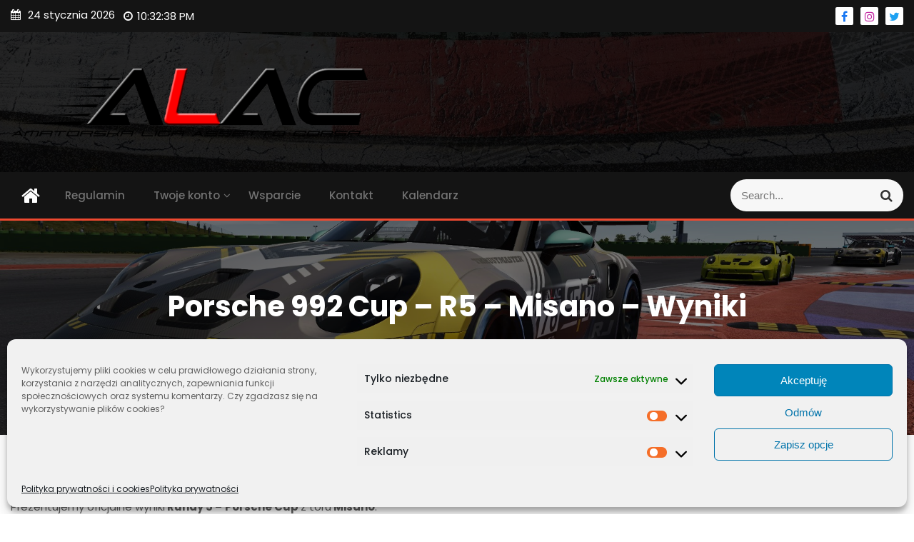

--- FILE ---
content_type: text/html; charset=UTF-8
request_url: https://alac.pl/porsche-992-cup-r5-misano-wyniki/
body_size: 27695
content:
<!DOCTYPE html>
<html lang="pl-PL">
<head>
 	<meta charset="UTF-8">
 	<meta name="viewport" content="width=device-width, initial-scale=1">
	<link rel="profile" href="https://gmpg.org/xfn/11">
 	<title>Porsche 992 Cup &#8211; R5 &#8211; Misano &#8211; Wyniki &#8211; ALAC</title>
<meta name='robots' content='max-image-preview:large' />
<!-- Jetpack Site Verification Tags -->
<meta name="google-site-verification" content="QS_FJnXHbvo4DOInj-ucSaH4U7VsGA2-OcqbsSNBxXA" />
<link rel='dns-prefetch' href='//stats.wp.com' />
<link rel='dns-prefetch' href='//fonts.googleapis.com' />
<link rel="alternate" type="application/rss+xml" title="ALAC &raquo; Kanał z wpisami" href="https://alac.pl/feed/" />
<link rel="alternate" type="application/rss+xml" title="ALAC &raquo; Kanał z komentarzami" href="https://alac.pl/comments/feed/" />
<link rel="alternate" title="oEmbed (JSON)" type="application/json+oembed" href="https://alac.pl/wp-json/oembed/1.0/embed?url=https%3A%2F%2Falac.pl%2Fporsche-992-cup-r5-misano-wyniki%2F" />
<link rel="alternate" title="oEmbed (XML)" type="text/xml+oembed" href="https://alac.pl/wp-json/oembed/1.0/embed?url=https%3A%2F%2Falac.pl%2Fporsche-992-cup-r5-misano-wyniki%2F&#038;format=xml" />
<style id='wp-img-auto-sizes-contain-inline-css' type='text/css'>
img:is([sizes=auto i],[sizes^="auto," i]){contain-intrinsic-size:3000px 1500px}
/*# sourceURL=wp-img-auto-sizes-contain-inline-css */
</style>

<style id='wp-emoji-styles-inline-css' type='text/css'>

	img.wp-smiley, img.emoji {
		display: inline !important;
		border: none !important;
		box-shadow: none !important;
		height: 1em !important;
		width: 1em !important;
		margin: 0 0.07em !important;
		vertical-align: -0.1em !important;
		background: none !important;
		padding: 0 !important;
	}
/*# sourceURL=wp-emoji-styles-inline-css */
</style>
<link rel='stylesheet' id='wp-block-library-css' href='https://alac.pl/wp-includes/css/dist/block-library/style.min.css?ver=6.9' type='text/css' media='all' />
<style id='wp-block-library-theme-inline-css' type='text/css'>
.wp-block-audio :where(figcaption){color:#555;font-size:13px;text-align:center}.is-dark-theme .wp-block-audio :where(figcaption){color:#ffffffa6}.wp-block-audio{margin:0 0 1em}.wp-block-code{border:1px solid #ccc;border-radius:4px;font-family:Menlo,Consolas,monaco,monospace;padding:.8em 1em}.wp-block-embed :where(figcaption){color:#555;font-size:13px;text-align:center}.is-dark-theme .wp-block-embed :where(figcaption){color:#ffffffa6}.wp-block-embed{margin:0 0 1em}.blocks-gallery-caption{color:#555;font-size:13px;text-align:center}.is-dark-theme .blocks-gallery-caption{color:#ffffffa6}:root :where(.wp-block-image figcaption){color:#555;font-size:13px;text-align:center}.is-dark-theme :root :where(.wp-block-image figcaption){color:#ffffffa6}.wp-block-image{margin:0 0 1em}.wp-block-pullquote{border-bottom:4px solid;border-top:4px solid;color:currentColor;margin-bottom:1.75em}.wp-block-pullquote :where(cite),.wp-block-pullquote :where(footer),.wp-block-pullquote__citation{color:currentColor;font-size:.8125em;font-style:normal;text-transform:uppercase}.wp-block-quote{border-left:.25em solid;margin:0 0 1.75em;padding-left:1em}.wp-block-quote cite,.wp-block-quote footer{color:currentColor;font-size:.8125em;font-style:normal;position:relative}.wp-block-quote:where(.has-text-align-right){border-left:none;border-right:.25em solid;padding-left:0;padding-right:1em}.wp-block-quote:where(.has-text-align-center){border:none;padding-left:0}.wp-block-quote.is-large,.wp-block-quote.is-style-large,.wp-block-quote:where(.is-style-plain){border:none}.wp-block-search .wp-block-search__label{font-weight:700}.wp-block-search__button{border:1px solid #ccc;padding:.375em .625em}:where(.wp-block-group.has-background){padding:1.25em 2.375em}.wp-block-separator.has-css-opacity{opacity:.4}.wp-block-separator{border:none;border-bottom:2px solid;margin-left:auto;margin-right:auto}.wp-block-separator.has-alpha-channel-opacity{opacity:1}.wp-block-separator:not(.is-style-wide):not(.is-style-dots){width:100px}.wp-block-separator.has-background:not(.is-style-dots){border-bottom:none;height:1px}.wp-block-separator.has-background:not(.is-style-wide):not(.is-style-dots){height:2px}.wp-block-table{margin:0 0 1em}.wp-block-table td,.wp-block-table th{word-break:normal}.wp-block-table :where(figcaption){color:#555;font-size:13px;text-align:center}.is-dark-theme .wp-block-table :where(figcaption){color:#ffffffa6}.wp-block-video :where(figcaption){color:#555;font-size:13px;text-align:center}.is-dark-theme .wp-block-video :where(figcaption){color:#ffffffa6}.wp-block-video{margin:0 0 1em}:root :where(.wp-block-template-part.has-background){margin-bottom:0;margin-top:0;padding:1.25em 2.375em}
/*# sourceURL=/wp-includes/css/dist/block-library/theme.min.css */
</style>
<style id='classic-theme-styles-inline-css' type='text/css'>
/*! This file is auto-generated */
.wp-block-button__link{color:#fff;background-color:#32373c;border-radius:9999px;box-shadow:none;text-decoration:none;padding:calc(.667em + 2px) calc(1.333em + 2px);font-size:1.125em}.wp-block-file__button{background:#32373c;color:#fff;text-decoration:none}
/*# sourceURL=/wp-includes/css/classic-themes.min.css */
</style>
<link rel='stylesheet' id='mediaelement-css' href='https://alac.pl/wp-includes/js/mediaelement/mediaelementplayer-legacy.min.css?ver=4.2.17' type='text/css' media='all' />
<link rel='stylesheet' id='wp-mediaelement-css' href='https://alac.pl/wp-includes/js/mediaelement/wp-mediaelement.min.css?ver=6.9' type='text/css' media='all' />
<style id='jetpack-sharing-buttons-style-inline-css' type='text/css'>
.jetpack-sharing-buttons__services-list{display:flex;flex-direction:row;flex-wrap:wrap;gap:0;list-style-type:none;margin:5px;padding:0}.jetpack-sharing-buttons__services-list.has-small-icon-size{font-size:12px}.jetpack-sharing-buttons__services-list.has-normal-icon-size{font-size:16px}.jetpack-sharing-buttons__services-list.has-large-icon-size{font-size:24px}.jetpack-sharing-buttons__services-list.has-huge-icon-size{font-size:36px}@media print{.jetpack-sharing-buttons__services-list{display:none!important}}.editor-styles-wrapper .wp-block-jetpack-sharing-buttons{gap:0;padding-inline-start:0}ul.jetpack-sharing-buttons__services-list.has-background{padding:1.25em 2.375em}
/*# sourceURL=https://alac.pl/wp-content/plugins/jetpack/_inc/blocks/sharing-buttons/view.css */
</style>
<style id='rise-blocks-heading-style-inline-css' type='text/css'>
.wp-block-rise-blocks-heading{text-align:center}.wp-block-rise-blocks-heading.left{text-align:left}.wp-block-rise-blocks-heading.right{text-align:right}.wp-block-rise-blocks-heading.center{text-align:center}.wp-block-rise-blocks-heading .rise-blocks-sub-title{border:1px solid #000;border-radius:.2rem;color:#000;display:inline-block;font-size:.7rem;font-weight:500;line-height:1.3rem;min-width:30px;padding:0 .4rem;text-transform:capitalize}.wp-block-rise-blocks-heading .rise-blocks-title{color:#000;font-family:lato;font-size:2rem;font-weight:700;line-height:1.2;margin-bottom:0;margin-top:0;padding:.4rem 0 0;text-transform:uppercase}.wp-block-rise-blocks-heading .rise-blocks-title:before{display:none}.wp-block-rise-blocks-heading .rise-blocks-sub-description{color:#666;font-size:16px;padding-top:15px}.wp-block-rise-blocks-heading .rise-blocks-line{background-color:#000;border-radius:25%;display:inline-block;height:3px;width:50px}span.rise-blocks-title{display:block}

/*# sourceURL=https://alac.pl/wp-content/plugins/rise-blocks/build/blocks/heading/style-index.css */
</style>
<style id='rise-blocks-page-slider-style-inline-css' type='text/css'>
.rise-blocks-banner-has-bg .rise-blocks-banner-overlay{background:hsla(0,0%,96%,.6);content:"";height:100%;left:0;position:absolute;top:0;width:100%}.rise-blocks-banner-has-bg{background-repeat:no-repeat!important;background-size:cover!important;height:65vh;padding:0 15px;position:relative}.rise-blocks-banner-has-bg a:focus{box-shadow:none;outline:none}.rise-blocks-banner-has-bg .rise-blocks-banner-caption{height:100%;margin:auto;max-width:1140px;position:relative}.rise-blocks-banner-has-bg .rise-blocks-banner-caption .rise-blocks-banner-title{margin-bottom:16px;margin-top:0;text-transform:capitalize}.rise-blocks-banner-has-bg .rise-blocks-banner-caption .rise-blocks-banner-content{max-width:650px;position:absolute;top:50%;transform:translateY(-50%)}.rise-blocks-banner-has-bg .rise-blocks-banner-caption .rise-blocks-banner-text-content{padding-bottom:16px;padding-top:16px}.rise-blocks-banner-has-bg .rise-blocks-banner-btn-group{margin-top:40px}.rise-blocks-banner-has-bg .rise-blocks-banner-btn-group .rise-blocks-banner-btn{padding:16px 24px;text-decoration:none;text-transform:uppercase;transition:all .3s;vertical-align:middle}.rise-blocks-banner-has-bg .rise-blocks-banner-btn-group .rise-blocks-banner-btn:focus{outline:none}.rise-blocks-banner-slider-init .slick-dots{bottom:25px;left:50%;margin:auto;padding:0;position:absolute;transform:translate(-50%);z-index:99}.rise-blocks-banner-slider-init .slick-dots>li:only-child{display:none}.rise-blocks-banner-slider-init .slick-dots li{cursor:pointer;display:inline-block;margin:2px 3px;padding:0;position:relative}.rise-blocks-banner-slider-init .slick-dots li button{background:transparent;border:1px solid;color:#fff;font-size:0;height:6px;line-height:0;outline:0;padding:1px;width:30px}.rise-blocks-banner-slider-init .rise-blocks-next-arrow,.rise-blocks-banner-slider-init .rise-blocks-prev-arrow{background:transparent;background:#fff;border:2px solid #fff;color:#000;cursor:pointer;font-size:20px;line-height:0;padding:8px;position:absolute;text-align:center;transition:all .3s;width:41px;z-index:9}.rise-blocks-banner-slider-init .rise-blocks-next-arrow:focus,.rise-blocks-banner-slider-init .rise-blocks-prev-arrow:focus{outline:none}.rise-blocks-banner-slider-init .rise-blocks-prev-arrow.rise-blocks-slider-arrow{left:18px;top:50%;transform:translateY(-50%)}.rise-blocks-banner-slider-init .rise-blocks-prev-arrow.arrow-right{left:18px;top:0}.rise-blocks-banner-slider-init .rise-blocks-next-arrow.rise-blocks-slider-arrow{right:18px;top:50%;transform:translateY(-50%)}.rise-blocks-banner-slider-init .rise-blocks-next-arrow.arrow-right{right:15px;top:0}.fade-zoom .rise-blocks-banner-has-bg{transform:scale(1.25);transition:all 1s ease-in-out}.fade-zoom .slick-active .rise-blocks-banner-has-bg{transform:scale(1)}

/*# sourceURL=https://alac.pl/wp-content/plugins/rise-blocks/build/blocks/page-slider/style-index.css */
</style>
<style id='rise-blocks-icon-list-style-inline-css' type='text/css'>
.rise-blocks-center{text-align:center}.rise-blocks-right{text-align:right}

/*# sourceURL=https://alac.pl/wp-content/plugins/rise-blocks/build/blocks/icon-list/style-index.css */
</style>
<style id='rise-blocks-icon-lists-style-inline-css' type='text/css'>
.rise-blocks-icon-list{display:flex;flex-wrap:wrap}.rise-blocks-icon-list .rise-blocks-content .rise-blocks-title{margin:0 0 0 10px}.wp-block-rise-blocks-icon-lists .rise-blocks-icon-list{align-items:center}.wp-block-rise-blocks-icon-lists.aligncenter .rise-blocks-icon-list{justify-content:center}.wp-block-rise-blocks-icon-lists.alignright .rise-blocks-icon-list{justify-content:right}.wp-block-rise-blocks-icon-lists .rise-blocks-block-lists>div{flex:100%;position:relative}.wp-block-rise-blocks-icon-lists .rise-blocks-block-lists>div p{margin:0}.wp-block-rise-blocks-icon-lists .rise-blocks-block-lists>div .rise-blocks-icon{margin-right:5px}.rise-blocks-block-lists>div:last-child:after{display:none}.alignright:has(.wp-block-rise-blocks-icon-lists.alignright){float:none!important}.alignleft:has(.wp-block-rise-blocks-icon-lists.alignleft){float:none!important}

/*# sourceURL=https://alac.pl/wp-content/plugins/rise-blocks/build/blocks/icon-lists/style-index.css */
</style>
<style id='rise-blocks-section-style-inline-css' type='text/css'>
.wp-block-rise-blocks-section{background-repeat:no-repeat!important;background-size:cover;position:relative;z-index:1}.wp-block-rise-blocks-section .rise-blocks-section-wrapper{margin:0 auto;padding:15px}.wp-block-rise-blocks-section .rise-blocks-section-wrapper.rise-blocks-boxed{max-width:1140px}@media(max-width:992px){.wp-block-rise-blocks-section .rise-blocks-section-wrapper.rise-blocks-boxed{max-width:720px}}@media(max-width:768px){.wp-block-rise-blocks-section .rise-blocks-section-wrapper.rise-blocks-boxed{max-width:540px}}.wp-block-rise-blocks-section .rise-blocks-section-wrapper .rise-blocks-section-inner{position:relative}.wp-block-rise-blocks-section .rise-blocks-section-overlay{height:100%;left:0;position:absolute;top:0;width:100%;z-index:1}.wp-block-rise-blocks-section p:empty{display:none}.wp-block-rise-blocks-section .block-editor-inner-blocks,.wp-block-rise-blocks-section .rise-blocks-section-inner{position:relative;z-index:9}.rise-blocks-section-shape{direction:ltr;left:0;line-height:0;overflow:hidden;position:absolute;transform:rotate(180deg);width:100%}.rise-blocks-section-shape.vertically-flipped{transform:rotate(0)}.rise-blocks-section-shape.horizontally-flipped svg{transform:scaleX(1) scaleY(-1) rotate(180deg)}.rise-blocks-section-shape .divider--waves path:nth-child(2){opacity:.3}.rise-blocks-section-shape .divider--waves path:first-child{opacity:.15}.rise-blocks-section-shape svg{height:150px}@media(max-width:992px){.rise-blocks-section-shape svg{height:100px}}@media(max-width:576px){.rise-blocks-section-shape svg{height:50px}}.rise-blocks-section-shape.top{bottom:100%}.rise-blocks-section-shape.bottom{top:100%}.rise-blocks-section-wrapper>video,.wp-block-rise-blocks-section>video{height:100%;left:50%;-o-object-fit:cover;object-fit:cover;position:absolute;top:50%;transform:translate(-50%,-50%);width:100%;z-index:0}

/*# sourceURL=https://alac.pl/wp-content/plugins/rise-blocks/build/blocks/section/style-index.css */
</style>
<style id='rise-blocks-call-to-action-style-inline-css' type='text/css'>
.rise-blocks-cta-wrapper{background-repeat:no-repeat!important;background-size:cover!important;padding:100px 40px;position:relative}.rise-blocks-cta-wrapper .rise-blocks-cta-content{align-items:center;display:flex;flex-wrap:wrap;margin:0 auto;max-width:1140px;position:relative;z-index:9}@media(max-width:992px){.rise-blocks-cta-wrapper .rise-blocks-cta-content{max-width:720px}}@media(max-width:768px){.rise-blocks-cta-wrapper .rise-blocks-cta-content{max-width:540px}}.rise-blocks-cta-wrapper .rise-blocks-cta-btn-wrapper{flex:0 0 30%;max-width:30%;text-align:right}@media(max-width:768px){.rise-blocks-cta-wrapper .rise-blocks-cta-btn-wrapper{flex:0 0 100%;margin-top:30px;max-width:100%;text-align:left}}.rise-blocks-cta-wrapper .rise-blocks-cta-btn-wrapper .rise-blocks-cta-btn{background-color:#000;border-style:solid;border-width:0;color:#fff;display:inline-block;font-size:16px;font-weight:400;line-height:1.2;padding:14px 30px;text-decoration:none}.rise-blocks-cta-wrapper .rise-blocks-cta-btn-wrapper .rise-blocks-cta-btn:hover{background:#f1262f;color:#fff;text-decoration:none}.rise-blocks-cta-wrapper .rise-blocks-cta-title-wrapper{flex:0 0 70%;max-width:70%;text-align:left}@media(max-width:768px){.rise-blocks-cta-wrapper .rise-blocks-cta-title-wrapper{flex:0 0 100%;max-width:100%;padding-right:0}}.rise-blocks-cta-wrapper .rise-blocks-cta-title-wrapper>.rise-blocks-cta-title{position:relative}.rise-blocks-cta-wrapper .rise-blocks-cta-title-wrapper .rise-blocks-cta-title{color:#000;font-size:42px;font-weight:700;line-height:1.2;margin:0;padding-bottom:15px}.rise-blocks-cta-wrapper .rise-blocks-cta-title-wrapper .rise-blocks-cta-title-line{background:#000;border-radius:25%;display:block;height:3px;width:50px}.rise-blocks-cta-wrapper .rise-blocks-cta-overlay{background-color:hsla(0,0%,91%,.5);height:100%;left:0;position:absolute;top:0;width:100%}

/*# sourceURL=https://alac.pl/wp-content/plugins/rise-blocks/build/blocks/call-to-action/style-index.css */
</style>
<style id='rise-blocks-blog-style-inline-css' type='text/css'>
.rise-blocks-blog-wrapper{display:flex;flex-wrap:wrap;margin:0 -15px}.rise-blocks-blog-wrapper .rise-blocks-blog-card{background:#fff;box-shadow:0 0 1px rgba(0,0,0,.1),0 2px 6px rgba(0,0,0,.03);height:100%;transition:all .3s}.rise-blocks-blog-wrapper .rise-blocks-blog-card:hover{box-shadow:0 1px 15px rgba(0,0,0,.15)}.rise-blocks-blog-wrapper a:focus{box-shadow:none;outline:none}.rise-blocks-blog-wrapper .rise-blocks-blog-meta-wrapper{align-items:center;border-bottom:1px solid #cecece;display:flex;flex-wrap:wrap;padding:20px 0 13px;position:relative}.rise-blocks-blog-wrapper .rise-blocks-blog-image{display:block;line-height:0;min-height:70px}.rise-blocks-blog-wrapper .rise-blocks-blog-image img{height:auto;max-width:100%}.rise-blocks-blog-wrapper .rise-blocks-blog-body{padding:0 18px 18px}.rise-blocks-blog-wrapper .rise-blocks-blog-post-content p{color:#717171;line-height:1.8;margin-bottom:0;margin-top:16px}.rise-blocks-blog-wrapper .rise-blocks-blog-post-title{font-size:21px;margin:16px 0 0}.rise-blocks-blog-wrapper .rise-blocks-blog-post-title a{color:#000;text-decoration:none}.rise-blocks-blog-wrapper .rise-blocks-blog-post-date span:before{content:"";font-family:fontAwesome;padding-right:10px}.rise-blocks-blog-wrapper .rise-blocks-blog-post-cat span:before{content:"";font-family:fontAwesome;padding-right:10px}.rise-blocks-blog-wrapper .meta-content{font-size:13px;padding-right:12px}.rise-blocks-blog-wrapper .meta-content a{color:#717171;color:inherit;text-decoration:none}.rise-blocks-blog-wrapper .rise-blocks-blog-author img{border:2px solid #fff;border-radius:50%;height:45px;overflow:hidden;position:absolute;top:-33px;width:45px}.rise-blocks-blog-wrapper .rise-blocks-blog-card-wrapper{flex:100%;max-width:100%;padding:15px}.rise-blocks-blog-wrapper.rise-blocks-item-2-per-row .rise-blocks-blog-card-wrapper{flex-basis:calc(50% - 30px)}@media(max-width:576px){.rise-blocks-blog-wrapper.rise-blocks-item-2-per-row .rise-blocks-blog-card-wrapper{flex:100%}}.rise-blocks-blog-wrapper.rise-blocks-item-3-per-row .rise-blocks-blog-card-wrapper{flex-basis:calc(33.33% - 30px)}@media(max-width:576px){.rise-blocks-blog-wrapper.rise-blocks-item-3-per-row .rise-blocks-blog-card-wrapper{flex-basis:100%}}.rise-blocks-blog-wrapper.rise-blocks-item-4-per-row .rise-blocks-blog-card-wrapper{flex-basis:calc(25% - 30px)}@media(max-width:768px){.rise-blocks-blog-wrapper.rise-blocks-item-4-per-row .rise-blocks-blog-card-wrapper{flex-basis:calc(50% - 30px)}}@media(max-width:576px){.rise-blocks-blog-wrapper.rise-blocks-item-4-per-row .rise-blocks-blog-card-wrapper{flex-basis:100%}}.rise-blocks-align-center{text-align:center}.rise-blocks-align-center div{justify-content:center}.rise-blocks-align-left{text-align:left}.rise-blocks-align-left div{justify-content:flex-start}.rise-blocks-align-right{text-align:right}.rise-blocks-align-right div{justify-content:flex-end}

/*# sourceURL=https://alac.pl/wp-content/plugins/rise-blocks/build/blocks/blog/style-index.css */
</style>
<style id='rise-blocks-counter-style-inline-css' type='text/css'>
.rise-blocks-counter-wrapper{display:flex;flex-wrap:wrap;margin:0 -16px}.rise-blocks-counter-wrapper.rise-blocks-items-per-row-1>div{flex:100%;max-width:100%}.rise-blocks-counter-wrapper.rise-blocks-items-per-row-2>div{flex-basis:calc(25% - 32px)}@media(max-width:992px){.rise-blocks-counter-wrapper.rise-blocks-items-per-row-2>div{flex-basis:100%}}.rise-blocks-counter-wrapper.rise-blocks-items-per-row-3>div{flex-basis:calc(33.33% - 32px)}@media(max-width:1199px){.rise-blocks-counter-wrapper.rise-blocks-items-per-row-3>div{flex-basis:calc(25% - 32px)}}@media(max-width:768px){.rise-blocks-counter-wrapper.rise-blocks-items-per-row-3>div{flex-basis:100%}}.rise-blocks-counter-wrapper.rise-blocks-items-per-row-4>div{flex-basis:calc(25% - 32px)}@media(max-width:768px){.rise-blocks-counter-wrapper.rise-blocks-items-per-row-4>div{flex-basis:calc(50% - 32px)}}.rise-blocks-counter-wrapper.rise-blocks-items-per-row-5>div{flex-basis:calc(20% - 32px)}@media(max-width:1199px){.rise-blocks-counter-wrapper.rise-blocks-items-per-row-5>div{flex-basis:calc(25% - 32px)}}@media(max-width:768px){.rise-blocks-counter-wrapper.rise-blocks-items-per-row-5>div{flex-basis:calc(33.33% - 32px)}}@media(max-width:576px){.rise-blocks-counter-wrapper.rise-blocks-items-per-row-5>div{flex-basis:calc(50% - 32px)}}.rise-blocks-counter-wrapper.rise-blocks-items-per-row-6>div{flex-basis:calc(16.66% - 32px)}@media(max-width:1199px){.rise-blocks-counter-wrapper.rise-blocks-items-per-row-6>div{flex-basis:calc(20% - 32px)}}@media(max-width:992px){.rise-blocks-counter-wrapper.rise-blocks-items-per-row-6>div{flex-basis:calc(25% - 32px)}}@media(max-width:768px){.rise-blocks-counter-wrapper.rise-blocks-items-per-row-6>div{flex-basis:calc(33.33% - 32px)}}@media(max-width:576px){.rise-blocks-counter-wrapper.rise-blocks-items-per-row-6>div{flex-basis:calc(50% - 32px)}}.rise-blocks-counter-wrapper>div{margin:1rem 0;padding:0 15px}.rise-blocks-counter-wrapper>div .rise-blocks-counter{background-color:#fff}.rise-blocks-counter{padding:1.5rem 1rem;text-align:center;word-break:break-all}.rise-blocks-counter.rise-blocks-box-shadow{box-shadow:2px 5px 10px rgba(0,0,0,.1)}.rise-blocks-counter.rise-blocks-box-border{border:1px solid #ddd}.rise-blocks-counter .rise-blocks-counter-number{font-size:2rem;font-weight:600}.rise-blocks-counter .rise-blocks-counter-line{background-color:#000;height:2px;margin:.5rem auto;width:30px}.rise-blocks-counter .rise-blocks-counter-text{color:#000;font-weight:600;text-transform:uppercase}

/*# sourceURL=https://alac.pl/wp-content/plugins/rise-blocks/build/blocks/counter/style-index.css */
</style>
<style id='rise-blocks-icon-boxes-style-inline-css' type='text/css'>
.rise-blocks-block-lists{display:flex;flex-wrap:wrap;justify-content:space-between}.rise-blocks-left-layout .rise-blocks-content{padding-left:30px}.rise-blocks-right-layout .rise-blocks-content{padding-right:30px}.rise-blocks-left-layout .rise-blocks-icon-box,.rise-blocks-right-layout .rise-blocks-icon-box{display:flex}.rise-blocks-left-layout .rise-blocks-icon-box .rise-blocks-content{flex-grow:1}.rise-blocks-right-layout .rise-blocks-icon-box .rise-blocks-icon-wrapper{order:2}.rise-blocks-right-layout .rise-blocks-icon-box .rise-blocks-content{flex-grow:1}.rise-blocks-shadow-enable.rise-blocks-save .rise-blocks-block-lists>div{box-shadow:0 0 16px 0 rgba(0,0,0,.05)}.border-between-dashed .rise-blocks-block-lists>div:after{border-top:3px dashed #010834;content:"";height:2px;position:absolute;right:0;top:60px;transform:translate(64%);width:80px}.border-between-solid .rise-blocks-block-lists>div:after{border-top:3px solid #010834;content:"";height:2px;position:absolute;right:0;top:30%;transform:translate(66%);width:80px}.rise-blocks-block-lists>div{position:relative}.rise-blocks-block-lists>div:last-child:after{display:none}.rise-blocks-icon-box .wrapper-link{display:block;height:100%;left:0;position:absolute;right:0;width:100%}

/*# sourceURL=https://alac.pl/wp-content/plugins/rise-blocks/build/blocks/icon-boxes/style-index.css */
</style>
<style id='rise-blocks-icon-box-style-inline-css' type='text/css'>
.rise-blocks-center{text-align:center}.rise-blocks-right{text-align:right}.rise-blocks-icon-box .rise-blocks-icon-wrapper .rise-blocks-icon.rise-blocks-frame-icon-layout,.rise-blocks-icon-box .rise-blocks-icon-wrapper .rise-blocks-icon.rise-blocks-stack-icon-layout{align-items:center;border-radius:50%;display:inline-flex;justify-content:center}.rise-blocks-icon-box .rise-blocks-icon-wrapper .rise-blocks-icon{display:inline-block;font-size:2rem;line-height:0}.rise-blocks-icon-box .rise-blocks-icon-wrapper .rise-blocks-icon.rise-blocks-frame-icon-layout{border:2px solid transparent}.rise-blocks-icon-box .rise-blocks-title a{color:inherit;text-decoration:none}.rise-blocks-icon-box{padding:60px 35px}.rise-blocks-icon-box .rise-blocks-icon-wrapper .rise-blocks-icon{font-size:40px}.rise-blocks-icon-box .rise-blocks-icon-wrapper .rise-blocks-icon.rise-blocks-frame-icon-layout{border:2px solid #000}.rise-blocks-icon-box .rise-blocks-icon-wrapper .rise-blocks-icon.rise-blocks-stack-icon-layout{background-color:#000;color:#fff}.rise-blocks-icon-box .rise-blocks-icon-wrapper .rise-blocks-icon:not(.rise-blocks-stack-icon-layout){color:#000}.rise-blocks-icon-box .rise-blocks-icon-wrapper .rise-blocks-icon:not(.rise-blocks-initial-icon-layout){height:80px;width:80px}.rise-blocks-icon-box .rise-blocks-content{word-break:break-all}.rise-blocks-icon-box .rise-blocks-content .rise-blocks-title{color:#000;font-size:24px;font-weight:600;line-height:1.6;margin:0;padding:30px 0 15px}.rise-blocks-icon-box .rise-blocks-content .rise-blocks-description{color:#6f6f6f;font-size:15px;font-weight:400;line-height:1.5;margin:0}

/*# sourceURL=https://alac.pl/wp-content/plugins/rise-blocks/build/blocks/icon-box/style-index.css */
</style>
<style id='rise-blocks-profile-cards-style-inline-css' type='text/css'>
.rise-blocks-block-lists{display:flex;flex-wrap:wrap;justify-content:space-between}.rise-blocks-border-enable .rise-blocks-block-lists>div:not(.block-list-appender){border:1px solid #ddd;transition:all .3s linear}.rise-blocks-circle-layout .rise-blocks-profile-card{padding:50px 2rem 2rem}.rise-blocks-circle-layout .rise-blocks-profile-card .rise-blocks-description-wrapper .rise-blocks-profile-card-designation span{border-color:transparent!important}.rise-blocks-circle-layout .rise-blocks-profile-card .rise-blocks-profile-card-image{border-radius:50%;height:100px;margin-top:-100px;width:100px}.rise-blocks-circle-layout .rise-blocks-profile-card .rise-blocks-description-wrapper{display:flex;flex-direction:column}.rise-blocks-circle-layout .rise-blocks-profile-card .rise-blocks-profile-card-designation{position:relative}.rise-blocks-circle-layout .rise-blocks-profile-card .rise-blocks-profile-card-designation:before{content:"-";margin-right:7px}.rise-blocks-circle-layout .rise-blocks-profile-card .rise-blocks-profile-card-designation>span{display:inline-block;max-width:100%}.rise-blocks-rectangle-layout .rise-blocks-profile-card{display:flex;flex-direction:row-reverse}.rise-blocks-rectangle-layout .rise-blocks-profile-card .rise-blocks-profile-card-image{width:35%}.rise-blocks-rectangle-layout .rise-blocks-profile-card .rise-blocks-description-wrapper{overflow-wrap:break-word;padding:2rem;width:65%}.rise-blocks-rectangle-layout .rise-blocks-profile-card .rise-blocks-profile-card-designation>span{border-radius:.2rem;display:inline-block;max-width:100%;padding:0 .4rem}

/*# sourceURL=https://alac.pl/wp-content/plugins/rise-blocks/build/blocks/profile-cards/style-index.css */
</style>
<style id='rise-blocks-profile-card-style-inline-css' type='text/css'>
.rise-blocks-profile-card{height:100%}.rise-blocks-profile-card .rise-blocks-profile-card-image{align-items:center;background-color:#ddd;background-repeat:no-repeat;background-size:cover;display:flex;justify-content:center;transition:all .2s linear}.rise-blocks-profile-card .rise-blocks-profile-card-image i{color:#a1a1a1;font-size:35px;height:auto;width:inherit}.rise-blocks-profile-card .rise-blocks-description-wrapper .rise-blocks-profile-card-title>*{margin:0}.rise-blocks-profile-card .rise-blocks-description-wrapper .rise-blocks-profile-card-description p{margin:0}.rise-blocks-profile-card .rise-blocks-description-wrapper .rise-blocks-profile-card-designation>span{border:1px solid transparent}.rise-blocks-rectangle-layout .rise-blocks-profile-card .rise-blocks-profile-card-image i{font-size:50px}.rise-blocks-social-media{margin-top:25px}.rise-blocks-social-media a{align-items:center;display:inline-flex;float:left;font-size:19px;height:40px;justify-content:center;line-height:40px;margin-bottom:6px;margin-right:6px;text-decoration:none;transition:all .3s;width:40px}

/*# sourceURL=https://alac.pl/wp-content/plugins/rise-blocks/build/blocks/profile-card/style-index.css */
</style>
<style id='rise-blocks-buttons-style-inline-css' type='text/css'>
.wp-block-rise-blocks-buttons{position:relative;z-index:99999}.wp-block-rise-blocks-buttons a{text-decoration:none!important}

/*# sourceURL=https://alac.pl/wp-content/plugins/rise-blocks/build/blocks/buttons/style-index.css */
</style>
<style id='rise-blocks-button-style-inline-css' type='text/css'>
.wp-block-rise-blocks-button{align-items:center;border:1px solid transparent;display:inline-flex;justify-content:center;min-width:150px;text-decoration:none}.wp-block-rise-blocks-button.rise-blocks-icon-left i{margin-right:10px;order:1}.wp-block-rise-blocks-button.rise-blocks-icon-left span{order:2}.wp-block-rise-blocks-button.rise-blocks-icon-right i{margin-left:10px;order:2}.wp-block-rise-blocks-button.rise-blocks-icon-right span{order:1}.wp-block-rise-blocks-buttons.alignleft,.wp-block-rise-blocks-buttons.alignright{float:unset!important;text-align:left}.wp-block-rise-blocks-buttons.alignright{text-align:right}

/*# sourceURL=https://alac.pl/wp-content/plugins/rise-blocks/build/blocks/button/style-index.css */
</style>
<style id='rise-blocks-social-icons-style-inline-css' type='text/css'>
div[class^=rise-blocks-social-align-]{display:flex}div[class^=rise-blocks-social-align-] .rise-blocks-social-icon-wrapper{align-items:center;display:flex;justify-content:center;margin-right:10px}div[class^=rise-blocks-social-align-] .rise-blocks-social-icon-wrapper a{align-items:center;display:flex;justify-content:center;text-decoration:none}div[class^=rise-blocks-social-align-] .wp-block-rise-blocks-social-icon:last-child .rise-blocks-social-icon-wrapper{margin-right:0}.rise-blocks-social-align-center{justify-content:center}.rise-blocks-social-align-right{justify-content:flex-end}

/*# sourceURL=https://alac.pl/wp-content/plugins/rise-blocks/build/blocks/social-icons/style-index.css */
</style>
<style id='rise-blocks-accordion-style-inline-css' type='text/css'>
.rise-blocks-accordion-item .ui-accordion-header{align-items:center;border:none;display:flex!important;justify-content:space-between}.rise-blocks-accordion-item .ui-accordion-header>span{order:2}.rise-blocks-accordion-item .ui-accordion-header>h3,.rise-blocks-accordion-item .ui-accordion-header>p{flex:0 0 60%;margin:0;order:1}.rise-blocks-accordion-item .ui-accordion-header>h3 a,.rise-blocks-accordion-item .ui-accordion-header>p a{display:block}.rise-blocks-accordion-item .ui-accordion-header>h3 a:focus,.rise-blocks-accordion-item .ui-accordion-header>p a:focus{outline:none}.rise-blocks-accordion-item .ui-accordion-header:focus{outline:none}.rise-blocks-accordion-item .ui-widget-content{border:none}.wp-block-rise-blocks-accordion-item{margin-bottom:20px!important}.wp-block-rise-blocks-accordion-item:last-child{margin-bottom:0!important}.wp-block-rise-blocks-accordion-item .ui-icon{background-image:none;height:auto;margin-top:0;overflow:visible;text-indent:inherit!important;width:auto}.wp-block-rise-blocks-accordion-item .ui-icon:after{align-items:center;background-repeat:no-repeat;background-size:35px;background:transparent;color:#000;content:"";display:flex;font-family:fontAwesome;height:calc(35px + .86em);justify-content:center;position:absolute;right:-8px;top:50%;transform:translateY(-50%) rotate(0);transition:all .3s;width:60px}.wp-block-rise-blocks-accordion-item .ui-state-active .ui-icon:after{color:#fff;content:""}.rise-blocks-accordion-item,.rise-blocks-accordion-item .rise-blocks-banner-section-wrapper{position:relative}.rise-blocks-accordion-item .rise-blocks-page-slider-overlay{align-items:center;background:#000;display:flex;height:100%;justify-content:center;left:0;min-height:100%;position:absolute;transition:all .3s;width:100%;z-index:999}.rise-blocks-accordion-item .rise-blocks-page-slider-overlay:after{animation:spin 2s linear infinite;border:5px solid #f3f3f3;border-radius:50%;border-top-color:#009990;content:"";height:60px;width:60px}@keyframes spin{0%{transform:rotate(0deg)}to{transform:rotate(1turn)}}

/*# sourceURL=https://alac.pl/wp-content/plugins/rise-blocks/build/blocks/accordion/style-index.css */
</style>
<style id='rise-blocks-news-1-style-inline-css' type='text/css'>
.rise-blocks-news-1-wrapper{grid-gap:20px;backface-visibility:hidden;display:grid;grid-template-columns:60% auto}.rise-blocks-news-1-wrapper .rise-blocks-news-1-card-wrapper{align-items:flex-end;background-position:50%!important;background-repeat:no-repeat!important;background-size:cover!important;display:flex;position:relative}.rise-blocks-news-1-wrapper .rise-blocks-news-1-card-wrapper:first-child{grid-column-start:1;grid-row-end:3;grid-row-start:1}.rise-blocks-news-1-wrapper .rise-blocks-news-1-card-wrapper .rise-blocks-news-1-card{line-height:1;position:relative}.rise-blocks-news-1-wrapper .rise-blocks-news-1-card-wrapper .rise-blocks-news-1-card .rise-blocks-news-1-image{display:block;height:100%;position:relative}.rise-blocks-news-1-wrapper .rise-blocks-news-1-card-wrapper .rise-blocks-news-1-card .rise-blocks-news-1-post-content{flex:0 0 100%}.rise-blocks-news-1-wrapper .rise-blocks-news-1-card-wrapper .rise-blocks-news-1-card .rise-blocks-news-1-post-content p{color:#fff;line-height:1.7;margin:15px 0 0}.rise-blocks-news-1-wrapper .rise-blocks-news-1-card-wrapper .rise-blocks-news-1-body{position:relative;z-index:99}.rise-blocks-news-1-wrapper .rise-blocks-news-1-card-wrapper .rise-blocks-news-1-body .rise-blocks-news-1-post-title{color:#fff;margin:15px 0}.rise-blocks-news-1-wrapper .rise-blocks-news-1-card-wrapper .rise-blocks-news-1-body .rise-blocks-news-1-post-title a{color:#fff;font-style:28px;font-weight:700;line-height:32px;text-decoration:none}.rise-blocks-news-1-wrapper .rise-blocks-news-1-card-wrapper .rise-blocks-news-1-body .rise-blocks-news-1-post-cat a{background:#0b0b0b;color:#fff;margin-right:16px;padding:6px 7px;text-decoration:none;vertical-align:middle}.rise-blocks-news-1-wrapper .rise-blocks-news-1-card-wrapper .rise-blocks-news-1-body .rise-blocks-news-1-meta-wrapper{align-items:center;display:flex;flex:0 0 100%;flex-wrap:wrap}.rise-blocks-news-1-wrapper .rise-blocks-news-1-card-wrapper .rise-blocks-news-1-body .rise-blocks-news-1-meta-wrapper a{color:#fff;margin-right:16px;text-decoration:none}.rise-blocks-news-1-wrapper .rise-blocks-news-1-card-wrapper .rise-blocks-news-1-body .rise-blocks-news-1-meta-wrapper .rise-blocks-news-1-post-date.meta-content{align-items:center;display:flex}.rise-blocks-news-1-wrapper .rise-blocks-news-1-card-wrapper .rise-blocks-news-1-body .rise-blocks-news-1-meta-wrapper .rise-blocks-news-1-post-date.meta-content i{margin-right:6px}.rise-blocks-news-1-wrapper .rise-blocks-news-1-card-wrapper .rise-blocks-news-1-overlay{background:linear-gradient(180deg,rgba(0,0,0,.4) 20%,#000 90%);bottom:0;display:block;height:100%;left:0;opacity:.6;position:absolute;width:100%;z-index:1}@media(max-width:576px){.rise-blocks-news-1-wrapper{grid-template-columns:repeat(1,1fr)}}.rise-blocks-news-1-wrapper.rise-blocks-align-center{text-align:center}.rise-blocks-news-1-wrapper.rise-blocks-align-center .rise-blocks-news-1-card-wrapper,.rise-blocks-news-1-wrapper.rise-blocks-align-center .rise-blocks-news-1-meta-wrapper{justify-content:center}.rise-blocks-news-1-wrapper.rise-blocks-align-right{text-align:right}.rise-blocks-news-1-wrapper.rise-blocks-align-right .rise-blocks-news-1-card-wrapper,.rise-blocks-news-1-wrapper.rise-blocks-align-right .rise-blocks-news-1-meta-wrapper{justify-content:flex-end}

/*# sourceURL=https://alac.pl/wp-content/plugins/rise-blocks/build/blocks/news-1/style-index.css */
</style>
<style id='rise-blocks-carousel-post-style-inline-css' type='text/css'>
.rise-blocks-news-2-wrapper{margin:0 -10px;padding:30px 15px;position:relative}.rise-blocks-news-2-wrapper .rise-blocks-news-2-card-wrapper{padding:15px 15px 0}.rise-blocks-news-2-wrapper .rise-blocks-news-2-card-wrapper>div{overflow:hidden}.rise-blocks-news-2-wrapper .rise-blocks-news-2-card-wrapper .rise-blocks-news-2-card-image{background-position:50%;background-repeat:no-repeat;background-size:cover;height:250px;overflow:hidden;position:relative;transform:scale(1);transition:all .6s ease-in-out}.rise-blocks-news-2-wrapper .rise-blocks-news-2-card-wrapper .rise-blocks-news-2-card-image:after{background:#000;content:"";height:100%;opacity:0;position:absolute;right:0;top:0;transition:all .3s;width:100%}.rise-blocks-news-2-wrapper .rise-blocks-news-2-card-wrapper .rise-blocks-news-2-body-inner{padding:15px 0 0}.rise-blocks-news-2-wrapper .rise-blocks-news-2-card-wrapper .rise-blocks-news-2-post-title{font-size:18px;margin:15px 0}.rise-blocks-news-2-wrapper .rise-blocks-news-2-card-wrapper .rise-blocks-news-2-post-title a{color:#fff;font-family:Roboto;font-size:20px;font-weight:500;line-height:28px;text-decoration:none}.rise-blocks-news-2-wrapper .rise-blocks-news-2-card-wrapper .rise-blocks-news-2-post-cat a{color:#fff;font-family:Roboto;font-size:12px;font-weight:400;letter-spacing:1px;line-height:1.2;opacity:.95;position:relative;text-decoration:none}.rise-blocks-news-2-wrapper .rise-blocks-news-2-card-wrapper .rise-blocks-news-2-post-cat a .line{background:#fff;content:"";height:2px;left:108%;position:absolute;top:50%;transform:translateY(-50%);width:20px}.rise-blocks-news-2-wrapper .rise-blocks-news-2-card-wrapper .rise-blocks-news-2-post-cat a:nth-child(n+1){margin-left:40px}.rise-blocks-news-2-wrapper .rise-blocks-news-2-card-wrapper .rise-blocks-news-2-post-cat a:first-child{margin-left:0}.rise-blocks-news-2-wrapper .rise-blocks-news-2-card-wrapper .rise-blocks-news-2-meta-wrapper{display:flex;margin-bottom:15px}.rise-blocks-news-2-wrapper .rise-blocks-news-2-card-wrapper .rise-blocks-news-2-meta-wrapper div{padding:0 10px}.rise-blocks-news-2-wrapper .rise-blocks-news-2-card-wrapper .rise-blocks-news-2-meta-wrapper div a{color:#fff;font-family:Roboto;font-size:12px;font-weight:400;letter-spacing:1px;line-height:1.2;opacity:.95;text-decoration:none;text-transform:capitalize}.rise-blocks-news-2-wrapper .rise-blocks-news-2-card-wrapper .rise-blocks-news-2-meta-wrapper i{margin-right:10px}.rise-blocks-news-2-wrapper .rise-blocks-news-2-card-wrapper .rise-blocks-news-2-post-content p{color:#fff;margin:0}.rise-blocks-news-2-wrapper .slick-slide{margin-top:20px}.rise-blocks-news-2-wrapper .slick-slide:focus{outline:none}.rise-blocks-news-2-wrapper .rise-blocks-slider-arrow{align-items:center;background:#000;border:none;color:#fff;cursor:pointer;display:flex;font-size:21px;height:35px;justify-content:center;padding:0;position:absolute;right:15px;top:-30px;width:45px;z-index:9}.rise-blocks-news-2-wrapper .rise-blocks-slider-arrow.rise-blocks-prev-arrow{right:65px}.rise-blocks-news-2-wrapper ul.slick-dots{align-items:center;display:flex;justify-content:center;list-style:none;margin-bottom:0}.rise-blocks-news-2-wrapper ul.slick-dots li button{background:#e7e7e7;border:1px solid transparent;border-radius:9px;cursor:pointer;height:9px;margin:0 4px;width:45px}.rise-blocks-news-2-wrapper ul.slick-dots li button:focus{outline:none}.rise-blocks-news-2-wrapper ul.slick-dots li.slick-active button{background:#000}.rise-blocks-news-2-wrapper .slick-track{margin-left:inherit}.rise-blocks-news-2-title{color:#fff;font-family:Roboto;font-size:20px;font-weight:700;line-height:1.2;margin:0;padding:0 140px 0 10px;text-align:left;text-transform:uppercase}.rise-blocks-align-center{text-align:center}.rise-blocks-align-left{text-align:left}.rise-blocks-align-right{text-align:right}.rise-blocks-align-right .rise-blocks-news-2-meta-wrapper{justify-content:right}.rise-blocks-align-left .rise-blocks-news-2-meta-wrapper{justify-content:left}.rise-blocks-align-center .rise-blocks-news-2-meta-wrapper{justify-content:center}

/*# sourceURL=https://alac.pl/wp-content/plugins/rise-blocks/build/blocks/carousel-post/style-index.css */
</style>
<style id='rise-blocks-site-identity-style-inline-css' type='text/css'>
.rise-blocks-site-branding .rise-blocks-site-description,.rise-blocks-site-branding .rise-blocks-site-title{margin:0}.rise-blocks-site-branding .rise-blocks-site-title a{text-decoration:none}

/*# sourceURL=https://alac.pl/wp-content/plugins/rise-blocks/build/blocks/site-identity/style-index.css */
</style>
<link rel='stylesheet' id='rise-blocks-navigation-menu-style-css' href='https://alac.pl/wp-content/plugins/rise-blocks/build/blocks/navigation-menu/style-index.css?ver=3.1.1' type='text/css' media='all' />
<style id='rise-blocks-image-slider-style-inline-css' type='text/css'>
.rise-blocks-image-slider .slick-track{align-items:center;display:flex!important}.rise-blocks-image-slider .image-slider{align-items:center;display:flex;justify-content:center;width:100%}.rise-blocks-image-slider .rise-blocks-slider-arrow{align-items:center;background:#fff;border:none;border-radius:50%;cursor:pointer;display:flex;font-size:25px;height:40px;justify-content:center;line-height:1;padding:0;position:absolute;top:50%;transform:translateY(-50%);transition:all .3s;width:40px;z-index:99}.rise-blocks-image-slider .rise-blocks-slider-arrow:hover{background-color:#ff8500}.rise-blocks-image-slider .rise-blocks-slider-arrow.rise-blocks-next-arrow{right:10px}.rise-blocks-image-slider .rise-blocks-slider-arrow.rise-blocks-prev-arrow{left:10px}.rise-blocks-image-slider img{display:block;height:100%;max-width:100%;-o-object-fit:cover;object-fit:cover}.rise-blocks-image-slider ul.slick-dots{bottom:30px;display:flex;justify-content:center;left:0;list-style:none;margin:auto;padding:0;position:absolute;right:0}.rise-blocks-image-slider ul.slick-dots li{padding:5px}.rise-blocks-image-slider ul.slick-dots li button{background:#fff;border:none;border-radius:50%;cursor:pointer;font-size:0;height:20px;padding:0;width:20px}.rise-blocks-image-slider ul.slick-dots li.slick-active button,.rise-blocks-image-slider ul.slick-dots li:hover button{background-color:#ff8500}

/*# sourceURL=https://alac.pl/wp-content/plugins/rise-blocks/build/blocks/image-slider/style-index.css */
</style>
<style id='rise-blocks-image-text-slider-style-inline-css' type='text/css'>
.rise-blocks-image-text-slider{align-items:center;display:flex!important}.rise-blocks-image-text-slider .slider-image-wrapper{flex:0 0 55%;padding-right:30px}.rise-blocks-image-text-slider .slider-text-wrapper{color:#fff;flex:0 0 45%;text-align:left}.rise-blocks-image-text-slider .image-slider{display:block;width:100%}.rise-blocks-image-text-slider .rise-blocks-slider-arrow{align-items:center;background:#fff;border:none;border-radius:50%;cursor:pointer;display:flex;font-size:25px;height:40px;justify-content:center;line-height:1;padding:0;position:absolute;top:50%;transform:translateY(-50%);transition:all .3s;width:40px;z-index:99}.rise-blocks-image-text-slider .rise-blocks-slider-arrow:hover{background-color:#ff8500}.rise-blocks-image-text-slider .rise-blocks-slider-arrow.rise-blocks-next-arrow{right:10px}.rise-blocks-image-text-slider .rise-blocks-slider-arrow.rise-blocks-prev-arrow{left:10px}.rise-blocks-image-text-slider img{display:block;-o-object-fit:cover;object-fit:cover}.rise-blocks-image-text-slider ul.slick-dots{bottom:30px;display:flex!important;justify-content:center;left:62%;list-style:none;margin:auto;position:absolute;right:0;transform:translate(-50%)}.rise-blocks-image-text-slider ul.slick-dots li{padding:5px}.rise-blocks-image-text-slider ul.slick-dots li button{background:#000;border:none;border-radius:50%;cursor:pointer;font-size:0;height:20px;padding:0;width:20px}.rise-blocks-image-text-slider ul.slick-dots li.slick-active button,.rise-blocks-image-text-slider ul.slick-dots li:hover button{background-color:#ff8500}

/*# sourceURL=https://alac.pl/wp-content/plugins/rise-blocks/build/blocks/image-text-slider/style-index.css */
</style>
<link rel='stylesheet' id='font-awesome-css' href='https://alac.pl/wp-content/plugins/elementor/assets/lib/font-awesome/css/font-awesome.min.css?ver=4.7.0' type='text/css' media='all' />
<link rel='stylesheet' id='rise-blocks-style-css-css' href='https://alac.pl/wp-content/plugins/rise-blocks/styles/style.css?ver=3.7' type='text/css' media='all' />
<style id='global-styles-inline-css' type='text/css'>
:root{--wp--preset--aspect-ratio--square: 1;--wp--preset--aspect-ratio--4-3: 4/3;--wp--preset--aspect-ratio--3-4: 3/4;--wp--preset--aspect-ratio--3-2: 3/2;--wp--preset--aspect-ratio--2-3: 2/3;--wp--preset--aspect-ratio--16-9: 16/9;--wp--preset--aspect-ratio--9-16: 9/16;--wp--preset--color--black: #000000;--wp--preset--color--cyan-bluish-gray: #abb8c3;--wp--preset--color--white: #ffffff;--wp--preset--color--pale-pink: #f78da7;--wp--preset--color--vivid-red: #cf2e2e;--wp--preset--color--luminous-vivid-orange: #ff6900;--wp--preset--color--luminous-vivid-amber: #fcb900;--wp--preset--color--light-green-cyan: #7bdcb5;--wp--preset--color--vivid-green-cyan: #00d084;--wp--preset--color--pale-cyan-blue: #8ed1fc;--wp--preset--color--vivid-cyan-blue: #0693e3;--wp--preset--color--vivid-purple: #9b51e0;--wp--preset--gradient--vivid-cyan-blue-to-vivid-purple: linear-gradient(135deg,rgb(6,147,227) 0%,rgb(155,81,224) 100%);--wp--preset--gradient--light-green-cyan-to-vivid-green-cyan: linear-gradient(135deg,rgb(122,220,180) 0%,rgb(0,208,130) 100%);--wp--preset--gradient--luminous-vivid-amber-to-luminous-vivid-orange: linear-gradient(135deg,rgb(252,185,0) 0%,rgb(255,105,0) 100%);--wp--preset--gradient--luminous-vivid-orange-to-vivid-red: linear-gradient(135deg,rgb(255,105,0) 0%,rgb(207,46,46) 100%);--wp--preset--gradient--very-light-gray-to-cyan-bluish-gray: linear-gradient(135deg,rgb(238,238,238) 0%,rgb(169,184,195) 100%);--wp--preset--gradient--cool-to-warm-spectrum: linear-gradient(135deg,rgb(74,234,220) 0%,rgb(151,120,209) 20%,rgb(207,42,186) 40%,rgb(238,44,130) 60%,rgb(251,105,98) 80%,rgb(254,248,76) 100%);--wp--preset--gradient--blush-light-purple: linear-gradient(135deg,rgb(255,206,236) 0%,rgb(152,150,240) 100%);--wp--preset--gradient--blush-bordeaux: linear-gradient(135deg,rgb(254,205,165) 0%,rgb(254,45,45) 50%,rgb(107,0,62) 100%);--wp--preset--gradient--luminous-dusk: linear-gradient(135deg,rgb(255,203,112) 0%,rgb(199,81,192) 50%,rgb(65,88,208) 100%);--wp--preset--gradient--pale-ocean: linear-gradient(135deg,rgb(255,245,203) 0%,rgb(182,227,212) 50%,rgb(51,167,181) 100%);--wp--preset--gradient--electric-grass: linear-gradient(135deg,rgb(202,248,128) 0%,rgb(113,206,126) 100%);--wp--preset--gradient--midnight: linear-gradient(135deg,rgb(2,3,129) 0%,rgb(40,116,252) 100%);--wp--preset--font-size--small: 13px;--wp--preset--font-size--medium: 20px;--wp--preset--font-size--large: 36px;--wp--preset--font-size--x-large: 42px;--wp--preset--spacing--20: 0.44rem;--wp--preset--spacing--30: 0.67rem;--wp--preset--spacing--40: 1rem;--wp--preset--spacing--50: 1.5rem;--wp--preset--spacing--60: 2.25rem;--wp--preset--spacing--70: 3.38rem;--wp--preset--spacing--80: 5.06rem;--wp--preset--shadow--natural: 6px 6px 9px rgba(0, 0, 0, 0.2);--wp--preset--shadow--deep: 12px 12px 50px rgba(0, 0, 0, 0.4);--wp--preset--shadow--sharp: 6px 6px 0px rgba(0, 0, 0, 0.2);--wp--preset--shadow--outlined: 6px 6px 0px -3px rgb(255, 255, 255), 6px 6px rgb(0, 0, 0);--wp--preset--shadow--crisp: 6px 6px 0px rgb(0, 0, 0);}:where(.is-layout-flex){gap: 0.5em;}:where(.is-layout-grid){gap: 0.5em;}body .is-layout-flex{display: flex;}.is-layout-flex{flex-wrap: wrap;align-items: center;}.is-layout-flex > :is(*, div){margin: 0;}body .is-layout-grid{display: grid;}.is-layout-grid > :is(*, div){margin: 0;}:where(.wp-block-columns.is-layout-flex){gap: 2em;}:where(.wp-block-columns.is-layout-grid){gap: 2em;}:where(.wp-block-post-template.is-layout-flex){gap: 1.25em;}:where(.wp-block-post-template.is-layout-grid){gap: 1.25em;}.has-black-color{color: var(--wp--preset--color--black) !important;}.has-cyan-bluish-gray-color{color: var(--wp--preset--color--cyan-bluish-gray) !important;}.has-white-color{color: var(--wp--preset--color--white) !important;}.has-pale-pink-color{color: var(--wp--preset--color--pale-pink) !important;}.has-vivid-red-color{color: var(--wp--preset--color--vivid-red) !important;}.has-luminous-vivid-orange-color{color: var(--wp--preset--color--luminous-vivid-orange) !important;}.has-luminous-vivid-amber-color{color: var(--wp--preset--color--luminous-vivid-amber) !important;}.has-light-green-cyan-color{color: var(--wp--preset--color--light-green-cyan) !important;}.has-vivid-green-cyan-color{color: var(--wp--preset--color--vivid-green-cyan) !important;}.has-pale-cyan-blue-color{color: var(--wp--preset--color--pale-cyan-blue) !important;}.has-vivid-cyan-blue-color{color: var(--wp--preset--color--vivid-cyan-blue) !important;}.has-vivid-purple-color{color: var(--wp--preset--color--vivid-purple) !important;}.has-black-background-color{background-color: var(--wp--preset--color--black) !important;}.has-cyan-bluish-gray-background-color{background-color: var(--wp--preset--color--cyan-bluish-gray) !important;}.has-white-background-color{background-color: var(--wp--preset--color--white) !important;}.has-pale-pink-background-color{background-color: var(--wp--preset--color--pale-pink) !important;}.has-vivid-red-background-color{background-color: var(--wp--preset--color--vivid-red) !important;}.has-luminous-vivid-orange-background-color{background-color: var(--wp--preset--color--luminous-vivid-orange) !important;}.has-luminous-vivid-amber-background-color{background-color: var(--wp--preset--color--luminous-vivid-amber) !important;}.has-light-green-cyan-background-color{background-color: var(--wp--preset--color--light-green-cyan) !important;}.has-vivid-green-cyan-background-color{background-color: var(--wp--preset--color--vivid-green-cyan) !important;}.has-pale-cyan-blue-background-color{background-color: var(--wp--preset--color--pale-cyan-blue) !important;}.has-vivid-cyan-blue-background-color{background-color: var(--wp--preset--color--vivid-cyan-blue) !important;}.has-vivid-purple-background-color{background-color: var(--wp--preset--color--vivid-purple) !important;}.has-black-border-color{border-color: var(--wp--preset--color--black) !important;}.has-cyan-bluish-gray-border-color{border-color: var(--wp--preset--color--cyan-bluish-gray) !important;}.has-white-border-color{border-color: var(--wp--preset--color--white) !important;}.has-pale-pink-border-color{border-color: var(--wp--preset--color--pale-pink) !important;}.has-vivid-red-border-color{border-color: var(--wp--preset--color--vivid-red) !important;}.has-luminous-vivid-orange-border-color{border-color: var(--wp--preset--color--luminous-vivid-orange) !important;}.has-luminous-vivid-amber-border-color{border-color: var(--wp--preset--color--luminous-vivid-amber) !important;}.has-light-green-cyan-border-color{border-color: var(--wp--preset--color--light-green-cyan) !important;}.has-vivid-green-cyan-border-color{border-color: var(--wp--preset--color--vivid-green-cyan) !important;}.has-pale-cyan-blue-border-color{border-color: var(--wp--preset--color--pale-cyan-blue) !important;}.has-vivid-cyan-blue-border-color{border-color: var(--wp--preset--color--vivid-cyan-blue) !important;}.has-vivid-purple-border-color{border-color: var(--wp--preset--color--vivid-purple) !important;}.has-vivid-cyan-blue-to-vivid-purple-gradient-background{background: var(--wp--preset--gradient--vivid-cyan-blue-to-vivid-purple) !important;}.has-light-green-cyan-to-vivid-green-cyan-gradient-background{background: var(--wp--preset--gradient--light-green-cyan-to-vivid-green-cyan) !important;}.has-luminous-vivid-amber-to-luminous-vivid-orange-gradient-background{background: var(--wp--preset--gradient--luminous-vivid-amber-to-luminous-vivid-orange) !important;}.has-luminous-vivid-orange-to-vivid-red-gradient-background{background: var(--wp--preset--gradient--luminous-vivid-orange-to-vivid-red) !important;}.has-very-light-gray-to-cyan-bluish-gray-gradient-background{background: var(--wp--preset--gradient--very-light-gray-to-cyan-bluish-gray) !important;}.has-cool-to-warm-spectrum-gradient-background{background: var(--wp--preset--gradient--cool-to-warm-spectrum) !important;}.has-blush-light-purple-gradient-background{background: var(--wp--preset--gradient--blush-light-purple) !important;}.has-blush-bordeaux-gradient-background{background: var(--wp--preset--gradient--blush-bordeaux) !important;}.has-luminous-dusk-gradient-background{background: var(--wp--preset--gradient--luminous-dusk) !important;}.has-pale-ocean-gradient-background{background: var(--wp--preset--gradient--pale-ocean) !important;}.has-electric-grass-gradient-background{background: var(--wp--preset--gradient--electric-grass) !important;}.has-midnight-gradient-background{background: var(--wp--preset--gradient--midnight) !important;}.has-small-font-size{font-size: var(--wp--preset--font-size--small) !important;}.has-medium-font-size{font-size: var(--wp--preset--font-size--medium) !important;}.has-large-font-size{font-size: var(--wp--preset--font-size--large) !important;}.has-x-large-font-size{font-size: var(--wp--preset--font-size--x-large) !important;}
:where(.wp-block-post-template.is-layout-flex){gap: 1.25em;}:where(.wp-block-post-template.is-layout-grid){gap: 1.25em;}
:where(.wp-block-term-template.is-layout-flex){gap: 1.25em;}:where(.wp-block-term-template.is-layout-grid){gap: 1.25em;}
:where(.wp-block-columns.is-layout-flex){gap: 2em;}:where(.wp-block-columns.is-layout-grid){gap: 2em;}
:root :where(.wp-block-pullquote){font-size: 1.5em;line-height: 1.6;}
/*# sourceURL=global-styles-inline-css */
</style>
<link rel='stylesheet' id='events-manager-css' href='https://alac.pl/wp-content/plugins/events-manager/includes/css/events-manager.min.css?ver=7.2.3.1' type='text/css' media='all' />
<style id='events-manager-inline-css' type='text/css'>
body .em { --font-family : inherit; --font-weight : inherit; --font-size : 1em; --line-height : inherit; }
/*# sourceURL=events-manager-inline-css */
</style>
<link rel='stylesheet' id='cmplz-general-css' href='https://alac.pl/wp-content/plugins/complianz-gdpr/assets/css/cookieblocker.min.css?ver=1766005828' type='text/css' media='all' />
<link rel='stylesheet' id='gutenbiz-style-css' href='https://alac.pl/wp-content/themes/gutenbiz/style.css?ver=1.0.3' type='text/css' media='all' />
<link rel='stylesheet' id='slick-css' href='https://alac.pl/wp-content/themes/gutenbiz-mag/assets/css/slick.css' type='text/css' media='all' />
<link rel='stylesheet' id='main-style-css' href='https://alac.pl/wp-content/themes/gutenbiz-mag/style.css' type='text/css' media='all' />
<link rel='stylesheet' id='bootstrap-css' href='https://alac.pl/wp-content/themes/gutenbiz/assets/css/vendor/bootstrap/bootstrap.css?ver=4.3.1' type='text/css' media='all' />
<link rel='stylesheet' id='google-font-css' href='//fonts.googleapis.com/css?family=Poppins:400,500,600,700,800' type='text/css' media='all' />
<link rel='stylesheet' id='block-style-css' href='https://alac.pl/wp-content/themes/gutenbiz/assets/css/blocks.css' type='text/css' media='all' />
<link rel='stylesheet' id='theme-style-css' href='https://alac.pl/wp-content/themes/gutenbiz/assets/css/main.css' type='text/css' media='all' />
<link rel='stylesheet' id='tablepress-default-css' href='https://alac.pl/wp-content/tablepress-combined.min.css?ver=72' type='text/css' media='all' />
<link rel='stylesheet' id='rise-blocks-fonts-css' href='//fonts.googleapis.com/css?family=Lato:300,400,700,900&#038;display=swap' type='text/css' media='all' />
<link rel='stylesheet' id='um_modal-css' href='https://alac.pl/wp-content/plugins/ultimate-member/assets/css/um-modal.min.css?ver=2.11.1' type='text/css' media='all' />
<link rel='stylesheet' id='um_ui-css' href='https://alac.pl/wp-content/plugins/ultimate-member/assets/libs/jquery-ui/jquery-ui.min.css?ver=1.13.2' type='text/css' media='all' />
<link rel='stylesheet' id='um_tipsy-css' href='https://alac.pl/wp-content/plugins/ultimate-member/assets/libs/tipsy/tipsy.min.css?ver=1.0.0a' type='text/css' media='all' />
<link rel='stylesheet' id='um_raty-css' href='https://alac.pl/wp-content/plugins/ultimate-member/assets/libs/raty/um-raty.min.css?ver=2.6.0' type='text/css' media='all' />
<link rel='stylesheet' id='select2-css' href='https://alac.pl/wp-content/plugins/ultimate-member/assets/libs/select2/select2.min.css?ver=4.0.13' type='text/css' media='all' />
<link rel='stylesheet' id='um_fileupload-css' href='https://alac.pl/wp-content/plugins/ultimate-member/assets/css/um-fileupload.min.css?ver=2.11.1' type='text/css' media='all' />
<link rel='stylesheet' id='um_confirm-css' href='https://alac.pl/wp-content/plugins/ultimate-member/assets/libs/um-confirm/um-confirm.min.css?ver=1.0' type='text/css' media='all' />
<link rel='stylesheet' id='um_datetime-css' href='https://alac.pl/wp-content/plugins/ultimate-member/assets/libs/pickadate/default.min.css?ver=3.6.2' type='text/css' media='all' />
<link rel='stylesheet' id='um_datetime_date-css' href='https://alac.pl/wp-content/plugins/ultimate-member/assets/libs/pickadate/default.date.min.css?ver=3.6.2' type='text/css' media='all' />
<link rel='stylesheet' id='um_datetime_time-css' href='https://alac.pl/wp-content/plugins/ultimate-member/assets/libs/pickadate/default.time.min.css?ver=3.6.2' type='text/css' media='all' />
<link rel='stylesheet' id='um_fonticons_ii-css' href='https://alac.pl/wp-content/plugins/ultimate-member/assets/libs/legacy/fonticons/fonticons-ii.min.css?ver=2.11.1' type='text/css' media='all' />
<link rel='stylesheet' id='um_fonticons_fa-css' href='https://alac.pl/wp-content/plugins/ultimate-member/assets/libs/legacy/fonticons/fonticons-fa.min.css?ver=2.11.1' type='text/css' media='all' />
<link rel='stylesheet' id='um_fontawesome-css' href='https://alac.pl/wp-content/plugins/ultimate-member/assets/css/um-fontawesome.min.css?ver=6.5.2' type='text/css' media='all' />
<link rel='stylesheet' id='um_common-css' href='https://alac.pl/wp-content/plugins/ultimate-member/assets/css/common.min.css?ver=2.11.1' type='text/css' media='all' />
<link rel='stylesheet' id='um_responsive-css' href='https://alac.pl/wp-content/plugins/ultimate-member/assets/css/um-responsive.min.css?ver=2.11.1' type='text/css' media='all' />
<link rel='stylesheet' id='um_styles-css' href='https://alac.pl/wp-content/plugins/ultimate-member/assets/css/um-styles.min.css?ver=2.11.1' type='text/css' media='all' />
<link rel='stylesheet' id='um_crop-css' href='https://alac.pl/wp-content/plugins/ultimate-member/assets/libs/cropper/cropper.min.css?ver=1.6.1' type='text/css' media='all' />
<link rel='stylesheet' id='um_profile-css' href='https://alac.pl/wp-content/plugins/ultimate-member/assets/css/um-profile.min.css?ver=2.11.1' type='text/css' media='all' />
<link rel='stylesheet' id='um_account-css' href='https://alac.pl/wp-content/plugins/ultimate-member/assets/css/um-account.min.css?ver=2.11.1' type='text/css' media='all' />
<link rel='stylesheet' id='um_misc-css' href='https://alac.pl/wp-content/plugins/ultimate-member/assets/css/um-misc.min.css?ver=2.11.1' type='text/css' media='all' />
<link rel='stylesheet' id='um_default_css-css' href='https://alac.pl/wp-content/plugins/ultimate-member/assets/css/um-old-default.min.css?ver=2.11.1' type='text/css' media='all' />
<script type="text/javascript" src="https://alac.pl/wp-content/plugins/google-analytics-for-wordpress/assets/js/frontend-gtag.min.js?ver=9.11.1" id="monsterinsights-frontend-script-js" async="async" data-wp-strategy="async"></script>
<script data-cfasync="false" data-wpfc-render="false" type="text/javascript" id='monsterinsights-frontend-script-js-extra'>/* <![CDATA[ */
var monsterinsights_frontend = {"js_events_tracking":"true","download_extensions":"doc,pdf,ppt,zip,xls,docx,pptx,xlsx","inbound_paths":"[{\"path\":\"\\\/go\\\/\",\"label\":\"affiliate\"},{\"path\":\"\\\/recommend\\\/\",\"label\":\"affiliate\"}]","home_url":"https:\/\/alac.pl","hash_tracking":"false","v4_id":"G-5P1GRTZE0J"};/* ]]> */
</script>
<script type="text/javascript" src="https://alac.pl/wp-includes/js/jquery/jquery.min.js?ver=3.7.1" id="jquery-core-js"></script>
<script type="text/javascript" src="https://alac.pl/wp-includes/js/jquery/jquery-migrate.min.js?ver=3.4.1" id="jquery-migrate-js"></script>
<script type="text/javascript" src="https://alac.pl/wp-content/plugins/wp-letsencrypt-ssl/admin/js/jsredirect.js?ver=7.8.5.8" id="wpen-jsredirect-js"></script>
<script type="text/javascript" src="https://alac.pl/wp-includes/js/jquery/ui/core.min.js?ver=1.13.3" id="jquery-ui-core-js"></script>
<script type="text/javascript" src="https://alac.pl/wp-includes/js/jquery/ui/mouse.min.js?ver=1.13.3" id="jquery-ui-mouse-js"></script>
<script type="text/javascript" src="https://alac.pl/wp-includes/js/jquery/ui/sortable.min.js?ver=1.13.3" id="jquery-ui-sortable-js"></script>
<script type="text/javascript" src="https://alac.pl/wp-includes/js/jquery/ui/datepicker.min.js?ver=1.13.3" id="jquery-ui-datepicker-js"></script>
<script type="text/javascript" id="jquery-ui-datepicker-js-after">
/* <![CDATA[ */
jQuery(function(jQuery){jQuery.datepicker.setDefaults({"closeText":"Zamknij","currentText":"Dzisiaj","monthNames":["stycze\u0144","luty","marzec","kwiecie\u0144","maj","czerwiec","lipiec","sierpie\u0144","wrzesie\u0144","pa\u017adziernik","listopad","grudzie\u0144"],"monthNamesShort":["sty","lut","mar","kwi","maj","cze","lip","sie","wrz","pa\u017a","lis","gru"],"nextText":"Nast\u0119pny","prevText":"Poprzedni","dayNames":["niedziela","poniedzia\u0142ek","wtorek","\u015broda","czwartek","pi\u0105tek","sobota"],"dayNamesShort":["niedz.","pon.","wt.","\u015br.","czw.","pt.","sob."],"dayNamesMin":["N","P","W","\u015a","C","P","S"],"dateFormat":"d MM yy","firstDay":1,"isRTL":false});});
//# sourceURL=jquery-ui-datepicker-js-after
/* ]]> */
</script>
<script type="text/javascript" src="https://alac.pl/wp-includes/js/jquery/ui/resizable.min.js?ver=1.13.3" id="jquery-ui-resizable-js"></script>
<script type="text/javascript" src="https://alac.pl/wp-includes/js/jquery/ui/draggable.min.js?ver=1.13.3" id="jquery-ui-draggable-js"></script>
<script type="text/javascript" src="https://alac.pl/wp-includes/js/jquery/ui/controlgroup.min.js?ver=1.13.3" id="jquery-ui-controlgroup-js"></script>
<script type="text/javascript" src="https://alac.pl/wp-includes/js/jquery/ui/checkboxradio.min.js?ver=1.13.3" id="jquery-ui-checkboxradio-js"></script>
<script type="text/javascript" src="https://alac.pl/wp-includes/js/jquery/ui/button.min.js?ver=1.13.3" id="jquery-ui-button-js"></script>
<script type="text/javascript" src="https://alac.pl/wp-includes/js/jquery/ui/dialog.min.js?ver=1.13.3" id="jquery-ui-dialog-js"></script>
<script type="text/javascript" id="events-manager-js-extra">
/* <![CDATA[ */
var EM = {"ajaxurl":"https://alac.pl/wp-admin/admin-ajax.php","locationajaxurl":"https://alac.pl/wp-admin/admin-ajax.php?action=locations_search","firstDay":"1","locale":"pl","dateFormat":"yy-mm-dd","ui_css":"https://alac.pl/wp-content/plugins/events-manager/includes/css/jquery-ui/build.min.css","show24hours":"1","is_ssl":"1","autocomplete_limit":"10","calendar":{"breakpoints":{"small":560,"medium":908,"large":false},"month_format":"M Y"},"phone":"","datepicker":{"format":"d/m/Y","locale":"pl"},"search":{"breakpoints":{"small":650,"medium":850,"full":false}},"url":"https://alac.pl/wp-content/plugins/events-manager","assets":{"input.em-uploader":{"js":{"em-uploader":{"url":"https://alac.pl/wp-content/plugins/events-manager/includes/js/em-uploader.js?v=7.2.3.1","event":"em_uploader_ready"}}},".em-event-editor":{"js":{"event-editor":{"url":"https://alac.pl/wp-content/plugins/events-manager/includes/js/events-manager-event-editor.js?v=7.2.3.1","event":"em_event_editor_ready"}},"css":{"event-editor":"https://alac.pl/wp-content/plugins/events-manager/includes/css/events-manager-event-editor.min.css?v=7.2.3.1"}},".em-recurrence-sets, .em-timezone":{"js":{"luxon":{"url":"luxon/luxon.js?v=7.2.3.1","event":"em_luxon_ready"}}},".em-booking-form, #em-booking-form, .em-booking-recurring, .em-event-booking-form":{"js":{"em-bookings":{"url":"https://alac.pl/wp-content/plugins/events-manager/includes/js/bookingsform.js?v=7.2.3.1","event":"em_booking_form_js_loaded"}}},"#em-opt-archetypes":{"js":{"archetypes":"https://alac.pl/wp-content/plugins/events-manager/includes/js/admin-archetype-editor.js?v=7.2.3.1","archetypes_ms":"https://alac.pl/wp-content/plugins/events-manager/includes/js/admin-archetypes.js?v=7.2.3.1","qs":"qs/qs.js?v=7.2.3.1"}}},"cached":"1","txt_search":"Search","txt_searching":"Szukam\u2026","txt_loading":"Wczytywanie\u2026"};
//# sourceURL=events-manager-js-extra
/* ]]> */
</script>
<script type="text/javascript" src="https://alac.pl/wp-content/plugins/events-manager/includes/js/events-manager.js?ver=7.2.3.1" id="events-manager-js"></script>
<script type="text/javascript" src="https://alac.pl/wp-content/plugins/events-manager/includes/external/flatpickr/l10n/pl.js?ver=7.2.3.1" id="em-flatpickr-localization-js"></script>
<script type="text/javascript" src="https://alac.pl/wp-content/plugins/ultimate-member/assets/js/um-gdpr.min.js?ver=2.11.1" id="um-gdpr-js"></script>
<link rel="https://api.w.org/" href="https://alac.pl/wp-json/" /><link rel="alternate" title="JSON" type="application/json" href="https://alac.pl/wp-json/wp/v2/posts/9608" /><link rel="EditURI" type="application/rsd+xml" title="RSD" href="https://alac.pl/xmlrpc.php?rsd" />
<meta name="generator" content="WordPress 6.9" />
<link rel="canonical" href="https://alac.pl/porsche-992-cup-r5-misano-wyniki/" />
<link rel='shortlink' href='https://alac.pl/?p=9608' />
	<style>img#wpstats{display:none}</style>
					<style>.cmplz-hidden {
					display: none !important;
				}</style><!-- Analytics by WP Statistics - https://wp-statistics.com -->
<meta name="generator" content="Elementor 3.34.2; features: additional_custom_breakpoints; settings: css_print_method-external, google_font-enabled, font_display-auto">
			<style>
				.e-con.e-parent:nth-of-type(n+4):not(.e-lazyloaded):not(.e-no-lazyload),
				.e-con.e-parent:nth-of-type(n+4):not(.e-lazyloaded):not(.e-no-lazyload) * {
					background-image: none !important;
				}
				@media screen and (max-height: 1024px) {
					.e-con.e-parent:nth-of-type(n+3):not(.e-lazyloaded):not(.e-no-lazyload),
					.e-con.e-parent:nth-of-type(n+3):not(.e-lazyloaded):not(.e-no-lazyload) * {
						background-image: none !important;
					}
				}
				@media screen and (max-height: 640px) {
					.e-con.e-parent:nth-of-type(n+2):not(.e-lazyloaded):not(.e-no-lazyload),
					.e-con.e-parent:nth-of-type(n+2):not(.e-lazyloaded):not(.e-no-lazyload) * {
						background-image: none !important;
					}
				}
			</style>
			
<!-- Jetpack Open Graph Tags -->
<meta property="og:type" content="article" />
<meta property="og:title" content="Porsche 992 Cup &#8211; R5 &#8211; Misano &#8211; Wyniki" />
<meta property="og:url" content="https://alac.pl/porsche-992-cup-r5-misano-wyniki/" />
<meta property="og:description" content="Prezentujemy oficjalne wyniki Rundy 5 &#8211; Porsche Cup z toru Misano. Raporty Sędziowskie ze zgłoszonych incydentów dostępne są na Discordzie na kanale #ogloszenia-alac. Klasyfikacje generalną m…" />
<meta property="article:published_time" content="2024-05-09T18:03:56+00:00" />
<meta property="article:modified_time" content="2024-05-09T18:03:58+00:00" />
<meta property="og:site_name" content="ALAC" />
<meta property="og:image" content="https://alac.pl/wp-content/uploads/2024/05/Screenshot_gue_porsche_911_gt3_cup_992_rt_misano_8-5-124-18-15-54.jpg" />
<meta property="og:image:width" content="1920" />
<meta property="og:image:height" content="1080" />
<meta property="og:image:alt" content="" />
<meta property="og:locale" content="pl_PL" />
<meta name="twitter:text:title" content="Porsche 992 Cup &#8211; R5 &#8211; Misano &#8211; Wyniki" />
<meta name="twitter:image" content="https://alac.pl/wp-content/uploads/2024/05/Screenshot_gue_porsche_911_gt3_cup_992_rt_misano_8-5-124-18-15-54.jpg?w=640" />
<meta name="twitter:card" content="summary_large_image" />

<!-- End Jetpack Open Graph Tags -->
<link rel="icon" href="https://alac.pl/wp-content/uploads/2020/12/cropped-Webp.net-gifmaker-32x32.gif" sizes="32x32" />
<link rel="icon" href="https://alac.pl/wp-content/uploads/2020/12/cropped-Webp.net-gifmaker-192x192.gif" sizes="192x192" />
<link rel="apple-touch-icon" href="https://alac.pl/wp-content/uploads/2020/12/cropped-Webp.net-gifmaker-180x180.gif" />
<meta name="msapplication-TileImage" content="https://alac.pl/wp-content/uploads/2020/12/cropped-Webp.net-gifmaker-270x270.gif" />
            <style type="text/css" media="all" id="rise-blocks-block-styles">
                
                @media (max-width: 991px) {
                                    }

                @media (max-width: 767px) {
                                    }
            </style>
                            <script>
                    jQuery( document ).ready(function(){
                                            });
                </script>
                			<style type="text/css" media="all" id="gutenbiz-styles">
				.pagination .nav-links > *.current, ::selection, .gutenbiz-main-menu > ul > li > a:after, .gutenbiz-btn-primary, #infinite-handle span, ul.wc-block-grid__products li.wc-block-grid__product button, ul.wc-block-grid__products li.wc-block-grid__product .wp-block-button__link, ul.wc-block-grid__products li.wc-block-grid__product button:hover, ul.wc-block-grid__products li.wc-block-grid__product .wp-block-button__link:hover, ul.wc-block-grid__products li.wc-block-grid__product .wc-block-grid__product-onsale, .woocommerce ul.products li.product .button, .woocommerce ul.products li.product .added_to_cart.wc-forward,
				.woocommerce ul.products li.product .onsale, .single-product .product .onsale, .single-product .product .entry-summary button.button, .woocommerce-cart .woocommerce .cart-collaterals .cart_totals a.checkout-button.button.alt.wc-forward,  .woocommerce-cart .woocommerce form.woocommerce-cart-form table button.button, form.woocommerce-checkout div#order_review #payment button#place_order, .woocommerce .widget_price_filter .ui-slider .ui-slider-range, .woocommerce .widget_price_filter .ui-slider .ui-slider-handle, .widget.woocommerce.widget_price_filter .price_slider_amount .button, .widget .woocommerce-product-search button, .woocommerce ul.products li.product-category.product h2, #site-navigation li.menu-item:before, div#mr-mobile-menu li.menu-item:before{
					background-color: #FC7216;				}
			#infinite-handle span, .cart-icon i{
					color: #737373;				}
			a.cart-icon span{
					background: #737373;				}
			.product-with-slider .gutenbiz-arrow svg, .product-with-slider .gutenbiz-arrow svg:hover{
					fill: #FC7216;				}
			.post-content-wrap .post-categories li a:hover, .gutenbiz-post .entry-content-stat + a:hover, .gutenbiz-post .gutenbiz-comments a:hover, .gutenbiz-bottom-header-wrapper .gutenbiz-header-icons .gutenbiz-search-icon, .pagination .nav-links > *, body .post-categories li a, ul.wc-block-grid__products li.wc-block-grid__product del span.woocommerce-Price-amount.amount, .woocommerce ul.products li.product a.woocommerce-LoopProduct-link del span.woocommerce-Price-amount.amount, ul.wc-block-grid__products li.wc-block-grid__product del, .woocommerce ul.products li.product .star-rating, ul.wc-block-grid__products li.wc-block-grid__product .wc-block-grid__product-title a:hover, .single-product .product .entry-summary .product_meta > span a, .single-product .stars a, .single-product .star-rating span::before, .wc-block-grid__product-rating .wc-block-grid__product-rating__stars span:before, .single-product .product .entry-summary .star-rating span::before, .single-product .product .entry-summary a.woocommerce-review-link, .woocommerce .star-rating, .woocommerce del, li.wc-layered-nav-rating a, .woocommerce ul.products li.product-category.product h2 mark.count, a.cart-icon, a.cart-icon:visited, .site-branding .site-title a:hover, .footer-bottom-section .credit-link a:hover, .footer-widget ul li a:hover, .footer-widget a:hover, .wrap-breadcrumb ul li a:hover, .wrap-breadcrumb ul li a span:hover, #secondary .widget a:hover, #secondary .widget ul li a:hover{
					color: #FC7216;				}
			.pagination .nav-links > *, .gutenbiz-post.sticky{
					border-color: #FC7216;				}
			.site-branding .site-title, .site-branding .site-description, .site-title a{
					font-family: Poppins, sans-serif;				}
			body{
					font-family: Poppins, sans-serif;				}
			h1, h2, h3, h4, h5, h6, h1 a, h2 a, h3 a, h4 a, h5 a, h6 a{
					font-family: Poppins, sans-serif;				}
			body, body p, body div, .woocommerce-Tabs-panel, div#tab-description, .woocommerce-tabs.wc-tabs-wrapper{
					color: #5f5f5f;				}
			.gutenbiz-main-menu > ul > li > a, .gutenbiz-search-icons, .gutenbiz-search-icons:visited{
					color: #737373;				}
			body a, body a:visited{
					color: #145fa0;				}
			body a:hover{
					color: #737373;				}
			#secondary .widget-title{
					color: #000000;				}
			#secondary .widget, #secondary .widget a, #secondary .widget ul li a{
					color: #282835;				}
			.footer-widget .widget-title{
					color: #fff;				}
			.footer-top-section{
					background-color: #28292a;				}
			.footer-bottom-section{
					background-color: #0c0808;				}
			.footer-widget, .footer-widget p, .footer-widget span, .footer-widget ul li a,  #calendar_wrap #wp-calendar th, #calendar_wrap td, #calendar_wrap caption, #calendar_wrap td a,  .footer-widget ul li{
					color: #a8a8a8;				}
			.footer-bottom-section span, .footer-bottom-section .credit-link{
					color: #ffffff;				}
			.gutenbiz-inner-banner-wrapper:after{
					background-color: rgba(0, 0, 0, 0.49);				}
			.gutenbiz-inner-banner-wrapper .gutenbiz-inner-banner .entry-title{
					color: #ffffff;				}
			.wrap-breadcrumb ul.trail-items li a:after{
					content: "\f105";				}
			.wrap-breadcrumb ul li a, .wrap-breadcrumb ul li span, .taxonomy-description p{
					color: #ffffff;				}
			body, .footer-bottom-section a, .footer-bottom-section span{
					font-size: 15px;				}
			.gutenbiz-post .post-title a{
					font-size: 21px;				}
			.gutenbiz-main-menu > ul > li > a{
					font-size: 15px;				}
			.footer-widget .widget-title, #secondary .widget-title{
					font-size: 18px;				}
			.footer-widget, .footer-widget p, .footer-widget span, .footer-widget ul li a, #secondary, #secondary li , #secondary li a, #secondary p {
					font-size: 16px;				}
			.gutenbiz-inner-banner-wrapper .gutenbiz-inner-banner .entry-title{
					font-size: 40px;				}
			.gutenbiz-inner-banner-wrapper{
					min-height: 300px;				}
			.wrap-breadcrumb ul li a, .wrap-breadcrumb ul li span, .wrap-breadcrumb ul.trail-items li a:after{
					font-size: 16px;				}
			.site-branding .site-title{
					font-size: 42px;				}
			.site-branding .site-description{
					font-size: 14px;				}
			.site-branding img{
					max-width: 500px !important;				}
			.site-branding .site-title a, .site-branding .site-description{
					color: #blank;				}
			.gutenbiz-bottom-header-wrapper:after{
					background-color: rgba(0, 0, 0, 0.85);				}
			.gutenbiz-topbar-wrapper{
					background-color: #141414;color: #ffffff;				}
			.gutenbiz-main-menu-wrapper{
					background: #141414;				}
			body .site-branding .site-title{
					font-size: 42px;				}
			.container{
					max-width: 1400px !important;				}
			.site-title, .site-description{
					position: absolute;clip: rect(1px, 1px, 1px, 1px);				}
			
				@media (max-width: 992px) {
					body, .footer-bottom-section a, .footer-bottom-section span{
					font-size: 15px;				}
			.gutenbiz-post .post-title a{
					font-size: 21px;				}
			.gutenbiz-main-menu > ul > li > a{
					font-size: 15px;				}
			.footer-widget .widget-title, #secondary .widget-title{
					font-size: 18px;				}
			.footer-widget, .footer-widget p, .footer-widget span, .footer-widget ul li a, #secondary, #secondary li , #secondary li a, #secondary p {
					font-size: 16px;				}
			.gutenbiz-inner-banner-wrapper .gutenbiz-inner-banner .entry-title{
					font-size: 32px;				}
			.gutenbiz-inner-banner-wrapper{
					min-height: 300px;				}
			.wrap-breadcrumb ul li a, .wrap-breadcrumb ul li span, .wrap-breadcrumb ul.trail-items li a:after{
					font-size: 16px;				}
			.site-branding .site-title{
					font-size: 42px;				}
			.site-branding .site-description{
					font-size: 14px;				}
			.site-branding img{
					max-width: 200px !important;				}
			body .site-branding .site-title{
					font-size: 42px;				}
							}

				@media (max-width: 767px) {
					body, .footer-bottom-section a, .footer-bottom-section span{
					font-size: 15px;				}
			.gutenbiz-post .post-title a{
					font-size: 21px;				}
			.gutenbiz-main-menu > ul > li > a{
					font-size: 15px;				}
			.footer-widget .widget-title, #secondary .widget-title{
					font-size: 18px;				}
			.footer-widget, .footer-widget p, .footer-widget span, .footer-widget ul li a, #secondary, #secondary li , #secondary li a, #secondary p {
					font-size: 16px;				}
			.gutenbiz-inner-banner-wrapper .gutenbiz-inner-banner .entry-title{
					font-size: 32px;				}
			.gutenbiz-inner-banner-wrapper{
					min-height: 300px;				}
			.wrap-breadcrumb ul li a, .wrap-breadcrumb ul li span, .wrap-breadcrumb ul.trail-items li a:after{
					font-size: 16px;				}
			.site-branding .site-title{
					font-size: 42px;				}
			.site-branding .site-description{
					font-size: 14px;				}
			.site-branding img{
					max-width: 200px !important;				}
			body .site-branding .site-title{
					font-size: 42px;				}
							}
			</style>
					<style type="text/css" id="wp-custom-css">
			.porsche {
  background-image: url("/wp-content/uploads/2020/12/custom_showroom_1607177702.jpg");
	background-repeat: no-repeat;
	background-size: cover;
}

.tg  {border-collapse:collapse;border-spacing:0;}
.tg td{border-color:black;border-style:solid;border-width:1px;font-family:Arial, sans-serif;font-size:14px;
  overflow:hidden;padding:6px 6px;word-break:normal;}
.tg th{border-color:black;border-style:solid;border-width:1px;font-family:Arial, sans-serif;font-size:14px;
  font-weight:normal;overflow:hidden;padding:6px 6px;word-break:normal;}
.tg .tg-3lem{background-color:#000000;border-color:#000000;color:#ffffff;font-family:Tahoma, Geneva, sans-serif !important;;
  font-size:13px;font-weight:bold;text-align:left;vertical-align:top}
.tg .tg-r65j{border-color:#000000;color:#333333;font-size:12px;font-weight:bold;text-align:center;vertical-align:top}
.tg .tg-xqbo{border-color:#000000;color:#333333;font-size:12px;text-align:left;vertical-align:top}
.tg .tg-3xrh{border-color:#000000;color:#333333;font-family:Tahoma, Geneva, sans-serif !important;;font-size:12px;text-align:center;
  vertical-align:top}
.tg .tg-7hei{border-color:#000000;color:#333333;font-family:Tahoma, Geneva, sans-serif !important;;font-size:13px;text-align:left;
  vertical-align:top}
.tg .tg-4wmz{border-color:#000000;color:#333333;font-family:Tahoma, Geneva, sans-serif !important;;font-size:13px;font-weight:bold;
  text-align:center;vertical-align:top}
.tg .tg-k61s{background-color:#efefef;border-color:#000000;color:#333333;font-size:12px;font-weight:bold;text-align:right;
  vertical-align:top}
.tg .tg-iks7{background-color:#ffffff;border-color:#000000;text-align:left;vertical-align:top}
.tg .tg-0p84{border-color:#000000;color:#333333;font-family:Tahoma, Geneva, sans-serif !important;;font-size:13px;font-weight:bold;
  text-align:right;vertical-align:top}
.tg .tg-j3l7{background-color:#efefef;border-color:#000000;color:#333333;font-family:Tahoma, Geneva, sans-serif !important;;
  font-size:12px;font-weight:bold;text-align:right;vertical-align:top}
.tg .tg-0ev9{border-color:#000000;color:#333333;font-family:Tahoma, Geneva, sans-serif !important;;font-size:12px;text-align:left;
  vertical-align:top}

		</style>
		</head>
<body data-cmplz=1 itemtype='https://schema.org/Blog' itemscope='itemscope' class="wp-singular post-template-default single single-post postid-9608 single-format-standard wp-custom-logo wp-theme-gutenbiz wp-child-theme-gutenbiz-mag gutenbiz-no-sidebar elementor-default elementor-kit-2167" >
				<a class="skip-link screen-reader-text" href="#content">
				Skip to content			</a>
							<div id="loader-wrapper">
				    <div id="loader"></div>
				</div>
						<header id="masthead" itemtype='https://schema.org/WPHeader' itemscope='itemscope' role='banner'  class="gutenbiz-site-header">
			
 <div class="gutenbiz-topbar-wrapper">
 	<div class="container">
 		<div class="row">
	 		<div class="col-12 col-sm-6 time-wrapper">
			 	<time datetime="2026-01-24T22:32:31+00:00"> <i class="fa fa-calendar"></i> 24 stycznia 2026</time>
			 	<div class="gutenbiz-digital-clock-wrapper"><i class="fa fa-clock-o"></i><div id="gutenbiz-digital-clock"></div></div>
			</div>
							<div class="col-12 col-sm-6 gutenbiz-social-menu gutenbiz-topbar-socialmenu">
				 	<ul id="social-menu-topbar" class="menu"><li id="menu-item-233" class="menu-item menu-item-type-custom menu-item-object-custom menu-item-233"><a href="http://facebook.com/alacpl"><span>FB</span></a></li>
<li id="menu-item-234" class="menu-item menu-item-type-custom menu-item-object-custom menu-item-234"><a href="http://instagram.com/alacpl"><span>IG</span></a></li>
<li id="menu-item-310" class="menu-item menu-item-type-custom menu-item-object-custom menu-item-310"><a href="http://twitter.com/alacpl"><span>TT</span></a></li>
</ul>				</div>
					</div>
	 </div>
 </div> <div class="gutenbiz-bottom-header-wrapper" style="background-image: url( https://alac.pl/wp-content/uploads/2020/12/background-e1607793368659.jpg )" >
 	<div class="container">
 		<section class="gutenbiz-bottom-header">			
 			<div class="site-branding">
 				<div>
 					<a href="https://alac.pl/" class="custom-logo-link" rel="home"><img fetchpriority="high" width="1800" height="346" src="https://alac.pl/wp-content/uploads/2025/07/cropped-cropped-logobeztlanowe.png" class="custom-logo" alt="ALAC" decoding="async" srcset="https://alac.pl/wp-content/uploads/2025/07/cropped-cropped-logobeztlanowe.png 1800w, https://alac.pl/wp-content/uploads/2025/07/cropped-cropped-logobeztlanowe-1536x295.png 1536w, https://alac.pl/wp-content/uploads/2025/07/cropped-cropped-logobeztlanowe-300x58.png 300w, https://alac.pl/wp-content/uploads/2025/07/cropped-cropped-logobeztlanowe-768x148.png 768w, https://alac.pl/wp-content/uploads/2025/07/cropped-cropped-logobeztlanowe-1024x197.png 1024w" sizes="(max-width: 1800px) 100vw, 1800px" /></a> 					<div>
 						 							<p class="site-title"><a href="https://alac.pl/" rel="home">ALAC</a></p>
 							 							<p class="site-description">Amatorska Liga Assetto Corsa &#8211; ALACpl</p>
 						 					</div>
 				</div>
 			</div>

 			 		 
 		</section>

 	</div>
 </div>
 <div class="gutenbiz-main-menu-wrapper">
 	<div class="container">				
 		<div class="gutenbiz-navigation-n-options">
 			<nav class="gutenbiz-main-menu" id="site-navigation">
 				<ul id="primary-menu" class="navigation clearfix"><li id="menu-item-87" class="menu-item menu-item-type-custom menu-item-object-custom menu-item-home menu-item-87"><a href="http://alac.pl">Home</a></li>
<li id="menu-item-380" class="menu-item menu-item-type-post_type menu-item-object-page menu-item-380"><a href="https://alac.pl/regulamin/">Regulamin</a></li>
<li id="menu-item-10824" class="menu-item menu-item-type-custom menu-item-object-custom menu-item-has-children menu-item-10824"><a href="#">Twoje konto</a>
<ul class="sub-menu">
	<li id="menu-item-1380" class="menu-item menu-item-type-custom menu-item-object-custom menu-item-1380"><a href="https://alac.pl/zaloguj-sie/">Zaloguj się</a></li>
	<li id="menu-item-10825" class="menu-item menu-item-type-post_type menu-item-object-page menu-item-10825"><a href="https://alac.pl/zarejestruj-sie/">Załóż konto</a></li>
</ul>
</li>
<li id="menu-item-6658" class="menu-item menu-item-type-post_type menu-item-object-page menu-item-6658"><a href="https://alac.pl/wesprzyj-nas/">Wsparcie</a></li>
<li id="menu-item-257" class="menu-item menu-item-type-post_type menu-item-object-page menu-item-257"><a href="https://alac.pl/kontakt/">Kontakt</a></li>
<li id="menu-item-9344" class="menu-item menu-item-type-post_type menu-item-object-page menu-item-9344"><a href="https://alac.pl/kalendarz/">Kalendarz</a></li>
</ul> 			</nav> 			
 					<button class="menu-toggler" id="menu-icon">
			<span></span>
			<span></span>
			<span></span>
			<span></span>
		</button>
	 			<div class="gutenbiz-menu-search">
	 			<form role="search" method="get" class="search-form" action="https://alac.pl/">	
	<label>
		<span class="screen-reader-text">Search for:</span>
		<input 
			type="search" 
			class="search-field" 
			placeholder="Search..." 
	    	value="" 
	    	name="s"
    	/>
	</label>
	<button type="submit" class="search-submit">
		<span class="screen-reader-text">
			Search			
		</span>
		<i class="fa fa-search"></i>
	</button>
</form>	 		</div>	
 		</div>
 		
 	</div>		
 </div>
<!-- nav bar section end -->			</header>
			<div class="banner-content-center banner-background-scroll gutenbiz-inner-banner-wrapper" style="background-image: url( https://alac.pl/wp-content/uploads/2024/05/Screenshot_gue_porsche_911_gt3_cup_992_rt_misano_8-5-124-18-15-54.jpg )"> 
	<div class="container">
					<div class="gutenbiz-inner-banner">
				<header class="entry-header">
					<h1 class="entry-title">Porsche 992 Cup &#8211; R5 &#8211; Misano &#8211; Wyniki</h1>				</header><!-- .entry-header -->
			</div>			
					    <div id="gutenbiz-breadcrumb" class="wrapper wrap-breadcrumb">
			    	<div role="navigation" aria-label="Breadcrumbs" class="breadcrumb-trail breadcrumbs"><ul class="trail-items"><li class="trail-item trail-begin"><a href="https://alac.pl" rel="home"><span>Home</span></a></li><li class="trail-item"><a href="https://alac.pl/category/wyniki/"><span>Wyniki</span></a></li><li class="trail-item trail-end"><span>Porsche 992 Cup &#8211; R5 &#8211; Misano &#8211; Wyniki</span></li></ul></div>				</div><!-- #breadcrumb -->
			    	</div>
</div>
<div id="content" class="container">
	<div class="row">
		<div class="col-lg-12 content-order">
			<div id="primary" class="content-area">	
				<main id="main" class="post-main-content" role="main">
												<article itemtype='https://schema.org/CreativeWork' itemscope='itemscope' 
								id="post-9608" class="post-9608 post type-post status-publish format-standard has-post-thumbnail hentry category-porsche-992 category-wyniki" >
								<div class="entry-content">								
									<div class="post-content">
<p>Prezentujemy oficjalne wyniki<strong> Rundy 5 &#8211;</strong> <strong>Porsche Cup </strong> z toru<strong> Misano</strong>.</p>



<p>Raporty Sędziowskie ze zgłoszonych incydentów dostępne są na  <strong>Discordzie</strong> na kanale #ogloszenia-alac. </p>



<p>Klasyfikacje generalną można zobaczyć w zakładce: <a href="https://alac.pl/liga-porsche-gt3-sezon-i/" data-type="link" data-id="https://alac.pl/renault-cup-sezon-i/">Klas. Indywidualna</a></p>



<p>Punkty Karne dostępne są w zakładce: <a href="https://alac.pl/liga-porsche-gt3-sezon-i/" data-type="link" data-id="https://alac.pl/renault-cup-sezon-i/">Punkty Karne</a></p>



<p></p>



<p></p>



<h2 class="wp-block-heading" id="wyscig-1">Runda 5</h2>



<table id="tablepress-552" class="tablepress tablepress-id-552">
<tbody class="row-striping row-hover">
<tr class="row-1">
	<td class="column-1">Poz.</td><td class="column-2">Kierowca</td><td class="column-3">Finał</td><td class="column-4">Okr.</td><td class="column-5">Czas/Strata</td><td class="column-6">Kara czas. R</td><td class="column-7">Kara czas. S</td><td class="column-8">Best Lap</td><td class="column-9">Best Lap P.</td><td class="column-10">Punkty</td><td class="column-11">Punkty karne</td>
</tr>
<tr class="row-2">
	<td class="column-1">1</td><td class="column-2">Richardson358</td><td class="column-3">A</td><td class="column-4">28</td><td class="column-5">0:46:23,633</td><td class="column-6"></td><td class="column-7"></td><td class="column-8">1:37,148</td><td class="column-9">2</td><td class="column-10">62</td><td class="column-11"></td>
</tr>
<tr class="row-3">
	<td class="column-1">2</td><td class="column-2">Krzysiek Juszczak</td><td class="column-3">A</td><td class="column-4">28</td><td class="column-5">0:20,456</td><td class="column-6"></td><td class="column-7"></td><td class="column-8">1:37,410</td><td class="column-9"></td><td class="column-10">56</td><td class="column-11"></td>
</tr>
<tr class="row-4">
	<td class="column-1">3</td><td class="column-2">Dbieniak</td><td class="column-3">A</td><td class="column-4">28</td><td class="column-5">0:21,544</td><td class="column-6"></td><td class="column-7">+10s</td><td class="column-8">1:37,540</td><td class="column-9"></td><td class="column-10">53</td><td class="column-11">0,33</td>
</tr>
<tr class="row-5">
	<td class="column-1">4</td><td class="column-2">Jacek Kowalewski</td><td class="column-3">A</td><td class="column-4">28</td><td class="column-5">0:29,175</td><td class="column-6"></td><td class="column-7">+30s</td><td class="column-8">1:37,284</td><td class="column-9"></td><td class="column-10">50</td><td class="column-11">1</td>
</tr>
<tr class="row-6">
	<td class="column-1">5</td><td class="column-2">Borys Lyzen</td><td class="column-3">A</td><td class="column-4">28</td><td class="column-5">0:33,145</td><td class="column-6"></td><td class="column-7"></td><td class="column-8">1:37,999</td><td class="column-9"></td><td class="column-10">48</td><td class="column-11"></td>
</tr>
<tr class="row-7">
	<td class="column-1">6</td><td class="column-2">Mateusz Sklorz</td><td class="column-3">A</td><td class="column-4">28</td><td class="column-5">0:44,526</td><td class="column-6"></td><td class="column-7"></td><td class="column-8">1:38,441</td><td class="column-9"></td><td class="column-10">46</td><td class="column-11"></td>
</tr>
<tr class="row-8">
	<td class="column-1">7</td><td class="column-2">Szymon Piwinski</td><td class="column-3">A</td><td class="column-4">28</td><td class="column-5">0:54,578</td><td class="column-6"></td><td class="column-7">+30s</td><td class="column-8">1:37,822</td><td class="column-9"></td><td class="column-10">44</td><td class="column-11">2</td>
</tr>
<tr class="row-9">
	<td class="column-1">8</td><td class="column-2">Tomek Kulig</td><td class="column-3">A</td><td class="column-4">28</td><td class="column-5">0:56,402</td><td class="column-6"></td><td class="column-7"></td><td class="column-8">1:37,920</td><td class="column-9"></td><td class="column-10">42</td><td class="column-11"></td>
</tr>
<tr class="row-10">
	<td class="column-1">9</td><td class="column-2">Kamil Stencel</td><td class="column-3">A</td><td class="column-4">28</td><td class="column-5">1:01,565</td><td class="column-6"></td><td class="column-7">+30s</td><td class="column-8">1:37,532</td><td class="column-9"></td><td class="column-10">40</td><td class="column-11">1</td>
</tr>
<tr class="row-11">
	<td class="column-1">10</td><td class="column-2">Cezary Szwagulinski</td><td class="column-3">A</td><td class="column-4">28</td><td class="column-5">1:06,920</td><td class="column-6"></td><td class="column-7"></td><td class="column-8">1:38,717</td><td class="column-9"></td><td class="column-10">39</td><td class="column-11"></td>
</tr>
<tr class="row-12">
	<td class="column-1">11</td><td class="column-2">Bartek Ciura</td><td class="column-3">A</td><td class="column-4">28</td><td class="column-5">1:07,639</td><td class="column-6"></td><td class="column-7"></td><td class="column-8">1:38,839</td><td class="column-9"></td><td class="column-10">38</td><td class="column-11"></td>
</tr>
<tr class="row-13">
	<td class="column-1">12</td><td class="column-2">skrzyp3k</td><td class="column-3">A</td><td class="column-4">27</td><td class="column-5">+1 okr.</td><td class="column-6"></td><td class="column-7"></td><td class="column-8">1:39,768</td><td class="column-9"></td><td class="column-10">37</td><td class="column-11"></td>
</tr>
<tr class="row-14">
	<td class="column-1">13</td><td class="column-2">Andrzej Mikulski</td><td class="column-3">A</td><td class="column-4">27</td><td class="column-5">+1 okr.</td><td class="column-6"></td><td class="column-7"></td><td class="column-8">1:40,370</td><td class="column-9"></td><td class="column-10">36</td><td class="column-11"></td>
</tr>
<tr class="row-15">
	<td class="column-1">14</td><td class="column-2">Qenq</td><td class="column-3">A</td><td class="column-4">27</td><td class="column-5">+1 okr.</td><td class="column-6"></td><td class="column-7">+5s</td><td class="column-8">1:39,520</td><td class="column-9"></td><td class="column-10">35</td><td class="column-11">0,33</td>
</tr>
<tr class="row-16">
	<td class="column-1">15</td><td class="column-2">Jakub Szymaniuk</td><td class="column-3">A</td><td class="column-4">27</td><td class="column-5">+1 okr.</td><td class="column-6">+20s</td><td class="column-7"></td><td class="column-8">1:40,750</td><td class="column-9"></td><td class="column-10">34</td><td class="column-11"></td>
</tr>
<tr class="row-17">
	<td class="column-1">16</td><td class="column-2">Rzezniol</td><td class="column-3">A</td><td class="column-4">27</td><td class="column-5">+1 okr.</td><td class="column-6">+20s</td><td class="column-7"></td><td class="column-8">1:40,611</td><td class="column-9"></td><td class="column-10">33</td><td class="column-11"></td>
</tr>
<tr class="row-18">
	<td class="column-1">17</td><td class="column-2">karzmir4</td><td class="column-3">A</td><td class="column-4">27</td><td class="column-5">+1 okr.</td><td class="column-6">+40s</td><td class="column-7"></td><td class="column-8">1:40,064</td><td class="column-9"></td><td class="column-10">32</td><td class="column-11"></td>
</tr>
<tr class="row-19">
	<td class="column-1">18</td><td class="column-2">Adam Olszak (Pbr)</td><td class="column-3">A</td><td class="column-4">27</td><td class="column-5">+1 okr.</td><td class="column-6">+20s</td><td class="column-7"></td><td class="column-8">1:39,102</td><td class="column-9"></td><td class="column-10">31</td><td class="column-11"></td>
</tr>
<tr class="row-20">
	<td class="column-1">19</td><td class="column-2">Pawel Bilinski</td><td class="column-3">A</td><td class="column-4">27</td><td class="column-5">+1 okr.</td><td class="column-6">+20s</td><td class="column-7"></td><td class="column-8">1:38,216</td><td class="column-9"></td><td class="column-10">30</td><td class="column-11"></td>
</tr>
<tr class="row-21">
	<td class="column-1">20</td><td class="column-2">Pawel Mikszuta</td><td class="column-3">A</td><td class="column-4">27</td><td class="column-5">+1 okr.</td><td class="column-6">+20s</td><td class="column-7"></td><td class="column-8">1:41,363</td><td class="column-9"></td><td class="column-10">29</td><td class="column-11"></td>
</tr>
<tr class="row-22">
	<td class="column-1">21</td><td class="column-2">Andrzejole</td><td class="column-3">A</td><td class="column-4">26</td><td class="column-5">+2 okr.</td><td class="column-6">+20s</td><td class="column-7"></td><td class="column-8">1:41,749</td><td class="column-9"></td><td class="column-10">28</td><td class="column-11"></td>
</tr>
<tr class="row-23">
	<td class="column-1">22</td><td class="column-2">Bartosz Czarnecki</td><td class="column-3">A</td><td class="column-4">1</td><td class="column-5">+27 okr.</td><td class="column-6"></td><td class="column-7"></td><td class="column-8">-</td><td class="column-9"></td><td class="column-10">0</td><td class="column-11"></td>
</tr>
<tr class="row-24">
	<td class="column-1">23</td><td class="column-2">Kris Kaczmarkiewicz</td><td class="column-3">A</td><td class="column-4">0</td><td class="column-5">+28 okr.</td><td class="column-6"></td><td class="column-7"></td><td class="column-8">-</td><td class="column-9"></td><td class="column-10">0</td><td class="column-11"></td>
</tr>
<tr class="row-25">
	<td class="column-1">24</td><td class="column-2">Gacek</td><td class="column-3">A</td><td class="column-4">0</td><td class="column-5">+28 okr.</td><td class="column-6"></td><td class="column-7"></td><td class="column-8">-</td><td class="column-9"></td><td class="column-10">0</td><td class="column-11"></td>
</tr>
</tbody>
</table>




<figure class="wp-block-gallery has-nested-images columns-default is-cropped wp-block-gallery-1 is-layout-flex wp-block-gallery-is-layout-flex">
<figure class="wp-block-image size-full"><img decoding="async" width="1920" height="1080" data-id="9610" src="https://alac.pl/wp-content/uploads/2024/05/Screenshot_gue_porsche_911_gt3_cup_992_rt_misano_8-5-124-18-15-20.jpg" alt="" class="wp-image-9610" srcset="https://alac.pl/wp-content/uploads/2024/05/Screenshot_gue_porsche_911_gt3_cup_992_rt_misano_8-5-124-18-15-20.jpg 1920w, https://alac.pl/wp-content/uploads/2024/05/Screenshot_gue_porsche_911_gt3_cup_992_rt_misano_8-5-124-18-15-20-1536x864.jpg 1536w, https://alac.pl/wp-content/uploads/2024/05/Screenshot_gue_porsche_911_gt3_cup_992_rt_misano_8-5-124-18-15-20-300x169.jpg 300w, https://alac.pl/wp-content/uploads/2024/05/Screenshot_gue_porsche_911_gt3_cup_992_rt_misano_8-5-124-18-15-20-768x432.jpg 768w, https://alac.pl/wp-content/uploads/2024/05/Screenshot_gue_porsche_911_gt3_cup_992_rt_misano_8-5-124-18-15-20-1024x576.jpg 1024w" sizes="(max-width: 1920px) 100vw, 1920px" /><figcaption class="wp-element-caption">Pic. Maciej Jarząbek</figcaption></figure>
</figure>
</div>
			<div class="entry-meta 
			single"
		>
			<div class="author-image">
						<a class="url fn n" href="https://alac.pl/author/krzysiek/">
								<img src="https://alac.pl/wp-content/uploads/ultimatemember/22/profile_photo-40x40.png?1769293951">
						</a>
					</div>							<div class="author-info">
					<span class="posted-on">
						On 
						<a href="https://alac.pl/2024/05/09/" rel="bookmark">
							<time class="entry-date published" datetime="2024-05-09T20:03:56+02:00">9 maja 2024</time>
						</a>
					</span><span class="author-text">
						By 
					</span>
					<a class="url fn n" href="https://alac.pl/author/krzysiek/">
						<span class="author">
							Krzysiek
						</span>
					</a>				</div>
					</div>	
	
	<nav class="navigation post-navigation" aria-label="Wpisy">
		<h2 class="screen-reader-text">Nawigacja wpisu</h2>
		<div class="nav-links"><div class="nav-previous"><a href="https://alac.pl/ferrari-trophy-suzuka-wyniki/" rel="prev"><span class="screen-reader-text">Previous Post</span><span class="nav-title">Ferrari Trophy &#8211; Suzuka &#8211; Wyniki</span></a></div><div class="nav-next"><a href="https://alac.pl/cupra-cup-r5-w1w2-slovakiaring-wyniki/" rel="next"><span class="screen-reader-text">Next Post</span><span class="nav-title">Cupra Cup &#8211; R5 W1&amp;W2 &#8211; Slovakiaring &#8211; Wyniki</span></a></div></div>
	</nav>								</div><!-- .entry-content -->
							</article><!-- #post-9608 -->
										</main>
			</div>
		</div>
			</div>
</div>

	<section class="site-footer footer-area">

			<div class="gutenbiz-related-post">
		<div class="container">
			<h2>You may also like</h2>
			<div class="row">
									<div class="col-12 col-md-3">
						<div class="gutenbiz-related-post-content">
							<a href="https://alac.pl/jr-customs-alac-gt4-r8-w1w2-okayama-podsumowanie-sezonu/">
																	<img src="https://alac.pl/wp-content/uploads/2025/05/010Warluk.png">
											
								<div class="gutenbiz-related-post-text">
									<h3>JR Customs ALAC GT4 - R8 W1&amp;W2 - Okayama - Podsumowanie sezonu</h3>
									<p>Za nami ostatnia ósma runda drugiego sezonu JR Customs Alac...</p>
								</div>
							</a>
						</div>
					</div>
									<div class="col-12 col-md-3">
						<div class="gutenbiz-related-post-content">
							<a href="https://alac.pl/miniendurance-s2-r7-fuji-podsumowanie-sezonu/">
																	<img src="https://alac.pl/wp-content/uploads/2025/05/Screenshot_ks_ferrari_488_gt3_rt_fuji_speedway_25-5-125-19-12-13.jpg">
											
								<div class="gutenbiz-related-post-text">
									<h3>MiniEndurance - S2 - R7 - Fuji - Podsumowanie Sezonu</h3>
									<p>Siódma &#8211; ostatnia runda Alac Multiclass odbyła się na torze...</p>
								</div>
							</a>
						</div>
					</div>
									<div class="col-12 col-md-3">
						<div class="gutenbiz-related-post-content">
							<a href="https://alac.pl/jr-customs-alac-gt4-r7-w1w2-donnington-park-wyniki/">
																	<img src="https://alac.pl/wp-content/uploads/2025/05/donnington-6.png">
											
								<div class="gutenbiz-related-post-text">
									<h3>JR Customs ALAC GT4 - R7 W1&amp;W2 - Donnington Park - Wyniki</h3>
									<p>Za nami siódmy wyścig drugiego sezonu JR Customs Alac GT4!...</p>
								</div>
							</a>
						</div>
					</div>
									<div class="col-12 col-md-3">
						<div class="gutenbiz-related-post-content">
							<a href="https://alac.pl/jr-customs-alac-gt4-r6-w1w2-montreal-wyniki/">
																	<img src="https://alac.pl/wp-content/uploads/2025/05/montreal-4-scaled.png">
											
								<div class="gutenbiz-related-post-text">
									<h3>JR Customs ALAC GT4 - R6 W1&amp;W2 - Montreal - Wyniki</h3>
									<p>Za nami szósty wyścig drugiego sezonu JR Customs Alac GT4!...</p>
								</div>
							</a>
						</div>
					</div>
							</div>
		</div>
	</div>
    <footer itemtype='https://schema.org/WPFooter' itemscope='itemscope' role='contentinfo' class="footer-top-section">
        <div class="footer-widget">
            <div class="container">
                <div class="row">
                 	                 			                 	                 			                 	                 			                 	                 			                 	                </div>
            </div>
        </div>
    </footer>

	    <!-- footer divider line -->
	    <div class="footer-divider w-100"></div>
	    		    <footer itemtype='https://schema.org/WPFooter' itemscope='itemscope' role='contentinfo' class="footer-bottom-section py-3 ">
		        <div class="container-fluid">
		             <!-- footer bottom section -->
		             <div class="row justify-content-between">
		             	 <div class="col-xs-12 col-sm-4">
  	<span id="gutenbiz-copyright">
         	Copyright © 2025 | Gutenbiz Mag  	</span>	                 	
 </div> <div class="col-xs-12 col-sm-4 gutenbiz-social-link-footer gutenbiz-social-menu">
 	 </div><div class="col-xs-12 col-sm-4 credit-link">
				<a href="//risethemes.com/downloads/gutenbiz" target="_blank">
				Gutenbiz			</a>
			Created By 			<a href="//www.risethemes.com" target="_blank">
				Rise Themes			</a>
		</div>		            </div> <!-- footer-bottom -->
		        </div><!-- container -->
		    </footer><!-- footer- copyright -->
			</section><!-- section -->
	
	 	
<div id="um_upload_single" style="display:none;"></div>

<div id="um_view_photo" style="display:none;">
	<a href="javascript:void(0);" data-action="um_remove_modal" class="um-modal-close" aria-label="Close view photo modal">
		<i class="um-faicon-times"></i>
	</a>

	<div class="um-modal-body photo">
		<div class="um-modal-photo"></div>
	</div>
</div>
<script type="speculationrules">
{"prefetch":[{"source":"document","where":{"and":[{"href_matches":"/*"},{"not":{"href_matches":["/wp-*.php","/wp-admin/*","/wp-content/uploads/*","/wp-content/*","/wp-content/plugins/*","/wp-content/themes/gutenbiz-mag/*","/wp-content/themes/gutenbiz/*","/*\\?(.+)"]}},{"not":{"selector_matches":"a[rel~=\"nofollow\"]"}},{"not":{"selector_matches":".no-prefetch, .no-prefetch a"}}]},"eagerness":"conservative"}]}
</script>
		<script type="text/javascript">
			(function() {
				let targetObjectName = 'EM';
				if ( typeof window[targetObjectName] === 'object' && window[targetObjectName] !== null ) {
					Object.assign( window[targetObjectName], []);
				} else {
					console.warn( 'Could not merge extra data: window.' + targetObjectName + ' not found or not an object.' );
				}
			})();
		</script>
		
<!-- Consent Management powered by Complianz | GDPR/CCPA Cookie Consent https://wordpress.org/plugins/complianz-gdpr -->
<div id="cmplz-cookiebanner-container"><div class="cmplz-cookiebanner cmplz-hidden banner-1 bottom-classic optin cmplz-bottom cmplz-categories-type-save-preferences" aria-modal="true" data-nosnippet="true" role="dialog" aria-live="polite" aria-labelledby="cmplz-header-1-optin" aria-describedby="cmplz-message-1-optin">
	<div class="cmplz-header">
		<div class="cmplz-logo"></div>
		<div class="cmplz-title" id="cmplz-header-1-optin">Zarządzaj zgodami plików cookie</div>
		<div class="cmplz-close" tabindex="0" role="button" aria-label="Zamknij okienko">
			<svg aria-hidden="true" focusable="false" data-prefix="fas" data-icon="times" class="svg-inline--fa fa-times fa-w-11" role="img" xmlns="http://www.w3.org/2000/svg" viewBox="0 0 352 512"><path fill="currentColor" d="M242.72 256l100.07-100.07c12.28-12.28 12.28-32.19 0-44.48l-22.24-22.24c-12.28-12.28-32.19-12.28-44.48 0L176 189.28 75.93 89.21c-12.28-12.28-32.19-12.28-44.48 0L9.21 111.45c-12.28 12.28-12.28 32.19 0 44.48L109.28 256 9.21 356.07c-12.28 12.28-12.28 32.19 0 44.48l22.24 22.24c12.28 12.28 32.2 12.28 44.48 0L176 322.72l100.07 100.07c12.28 12.28 32.2 12.28 44.48 0l22.24-22.24c12.28-12.28 12.28-32.19 0-44.48L242.72 256z"></path></svg>
		</div>
	</div>

	<div class="cmplz-divider cmplz-divider-header"></div>
	<div class="cmplz-body">
		<div class="cmplz-message" id="cmplz-message-1-optin"><div class="easy-cookies-policy-content">Wykorzystujemy pliki cookies w celu prawidłowego działania strony, korzystania z narzędzi analitycznych, zapewniania funkcji społecznościowych oraz systemu komentarzy. Czy zgadzasz się na wykorzystywanie plików cookies?</div></div>
		<!-- categories start -->
		<div class="cmplz-categories">
			<details class="cmplz-category cmplz-functional" >
				<summary>
						<span class="cmplz-category-header">
							<span class="cmplz-category-title">Tylko niezbędne</span>
							<span class='cmplz-always-active'>
								<span class="cmplz-banner-checkbox">
									<input type="checkbox"
										   id="cmplz-functional-optin"
										   data-category="cmplz_functional"
										   class="cmplz-consent-checkbox cmplz-functional"
										   size="40"
										   value="1"/>
									<label class="cmplz-label" for="cmplz-functional-optin"><span class="screen-reader-text">Tylko niezbędne</span></label>
								</span>
								Zawsze aktywne							</span>
							<span class="cmplz-icon cmplz-open">
								<svg xmlns="http://www.w3.org/2000/svg" viewBox="0 0 448 512"  height="18" ><path d="M224 416c-8.188 0-16.38-3.125-22.62-9.375l-192-192c-12.5-12.5-12.5-32.75 0-45.25s32.75-12.5 45.25 0L224 338.8l169.4-169.4c12.5-12.5 32.75-12.5 45.25 0s12.5 32.75 0 45.25l-192 192C240.4 412.9 232.2 416 224 416z"/></svg>
							</span>
						</span>
				</summary>
				<div class="cmplz-description">
					<span class="cmplz-description-functional">Przechowywanie lub dostęp do danych technicznych jest ściśle konieczny do uzasadnionego celu umożliwienia korzystania z konkretnej usługi wyraźnie żądanej przez subskrybenta lub użytkownika, lub wyłącznie w celu przeprowadzenia transmisji komunikatu przez sieć łączności elektronicznej.</span>
				</div>
			</details>

			<details class="cmplz-category cmplz-preferences" >
				<summary>
						<span class="cmplz-category-header">
							<span class="cmplz-category-title">Preferences</span>
							<span class="cmplz-banner-checkbox">
								<input type="checkbox"
									   id="cmplz-preferences-optin"
									   data-category="cmplz_preferences"
									   class="cmplz-consent-checkbox cmplz-preferences"
									   size="40"
									   value="1"/>
								<label class="cmplz-label" for="cmplz-preferences-optin"><span class="screen-reader-text">Preferences</span></label>
							</span>
							<span class="cmplz-icon cmplz-open">
								<svg xmlns="http://www.w3.org/2000/svg" viewBox="0 0 448 512"  height="18" ><path d="M224 416c-8.188 0-16.38-3.125-22.62-9.375l-192-192c-12.5-12.5-12.5-32.75 0-45.25s32.75-12.5 45.25 0L224 338.8l169.4-169.4c12.5-12.5 32.75-12.5 45.25 0s12.5 32.75 0 45.25l-192 192C240.4 412.9 232.2 416 224 416z"/></svg>
							</span>
						</span>
				</summary>
				<div class="cmplz-description">
					<span class="cmplz-description-preferences">Przechowywanie lub dostęp techniczny jest niezbędny do uzasadnionego celu przechowywania preferencji, o które nie prosi subskrybent lub użytkownik.</span>
				</div>
			</details>

			<details class="cmplz-category cmplz-statistics" >
				<summary>
						<span class="cmplz-category-header">
							<span class="cmplz-category-title">Statistics</span>
							<span class="cmplz-banner-checkbox">
								<input type="checkbox"
									   id="cmplz-statistics-optin"
									   data-category="cmplz_statistics"
									   class="cmplz-consent-checkbox cmplz-statistics"
									   size="40"
									   value="1"/>
								<label class="cmplz-label" for="cmplz-statistics-optin"><span class="screen-reader-text">Statistics</span></label>
							</span>
							<span class="cmplz-icon cmplz-open">
								<svg xmlns="http://www.w3.org/2000/svg" viewBox="0 0 448 512"  height="18" ><path d="M224 416c-8.188 0-16.38-3.125-22.62-9.375l-192-192c-12.5-12.5-12.5-32.75 0-45.25s32.75-12.5 45.25 0L224 338.8l169.4-169.4c12.5-12.5 32.75-12.5 45.25 0s12.5 32.75 0 45.25l-192 192C240.4 412.9 232.2 416 224 416z"/></svg>
							</span>
						</span>
				</summary>
				<div class="cmplz-description">
					<span class="cmplz-description-statistics">Przechowywanie techniczne lub dostęp, który jest używany wyłącznie do celów statystycznych.</span>
					<span class="cmplz-description-statistics-anonymous">Przechowywanie techniczne lub dostęp, który jest używany wyłącznie do anonimowych celów statystycznych. Bez wezwania do sądu, dobrowolnego podporządkowania się dostawcy usług internetowych lub dodatkowych zapisów od strony trzeciej, informacje przechowywane lub pobierane wyłącznie w tym celu zwykle nie mogą być wykorzystywane do identyfikacji użytkownika.</span>
				</div>
			</details>
			<details class="cmplz-category cmplz-marketing" >
				<summary>
						<span class="cmplz-category-header">
							<span class="cmplz-category-title">Reklamy</span>
							<span class="cmplz-banner-checkbox">
								<input type="checkbox"
									   id="cmplz-marketing-optin"
									   data-category="cmplz_marketing"
									   class="cmplz-consent-checkbox cmplz-marketing"
									   size="40"
									   value="1"/>
								<label class="cmplz-label" for="cmplz-marketing-optin"><span class="screen-reader-text">Reklamy</span></label>
							</span>
							<span class="cmplz-icon cmplz-open">
								<svg xmlns="http://www.w3.org/2000/svg" viewBox="0 0 448 512"  height="18" ><path d="M224 416c-8.188 0-16.38-3.125-22.62-9.375l-192-192c-12.5-12.5-12.5-32.75 0-45.25s32.75-12.5 45.25 0L224 338.8l169.4-169.4c12.5-12.5 32.75-12.5 45.25 0s12.5 32.75 0 45.25l-192 192C240.4 412.9 232.2 416 224 416z"/></svg>
							</span>
						</span>
				</summary>
				<div class="cmplz-description">
					<span class="cmplz-description-marketing">Przechowywanie lub dostęp techniczny jest wymagany do tworzenia profili użytkowników w celu wysyłania reklam lub śledzenia użytkownika na stronie internetowej lub na kilku stronach internetowych w podobnych celach marketingowych.</span>
				</div>
			</details>
		</div><!-- categories end -->
			</div>

	<div class="cmplz-links cmplz-information">
		<ul>
			<li><a class="cmplz-link cmplz-manage-options cookie-statement" href="#" data-relative_url="#cmplz-manage-consent-container">Zarządzaj opcjami</a></li>
			<li><a class="cmplz-link cmplz-manage-third-parties cookie-statement" href="#" data-relative_url="#cmplz-cookies-overview">Zarządzaj serwisami</a></li>
			<li><a class="cmplz-link cmplz-manage-vendors tcf cookie-statement" href="#" data-relative_url="#cmplz-tcf-wrapper">Zarządzaj {vendor_count} dostawcami</a></li>
			<li><a class="cmplz-link cmplz-external cmplz-read-more-purposes tcf" target="_blank" rel="noopener noreferrer nofollow" href="https://cookiedatabase.org/tcf/purposes/" aria-label="Read more about TCF purposes on Cookie Database">Przeczytaj więcej o tych celach</a></li>
		</ul>
			</div>

	<div class="cmplz-divider cmplz-footer"></div>

	<div class="cmplz-buttons">
		<button class="cmplz-btn cmplz-accept">Akceptuję</button>
		<button class="cmplz-btn cmplz-deny">Odmów</button>
		<button class="cmplz-btn cmplz-view-preferences">Zobacz opcje</button>
		<button class="cmplz-btn cmplz-save-preferences">Zapisz opcje</button>
		<a class="cmplz-btn cmplz-manage-options tcf cookie-statement" href="#" data-relative_url="#cmplz-manage-consent-container">Zobacz opcje</a>
			</div>

	
	<div class="cmplz-documents cmplz-links">
		<ul>
			<li><a class="cmplz-link cookie-statement" href="#" data-relative_url="">{title}</a></li>
			<li><a class="cmplz-link privacy-statement" href="#" data-relative_url="">{title}</a></li>
			<li><a class="cmplz-link impressum" href="#" data-relative_url="">{title}</a></li>
		</ul>
			</div>
</div>
</div>
					<div id="cmplz-manage-consent" data-nosnippet="true"><button class="cmplz-btn cmplz-hidden cmplz-manage-consent manage-consent-1">Manage consent</button>

</div>			<script>
				const lazyloadRunObserver = () => {
					const lazyloadBackgrounds = document.querySelectorAll( `.e-con.e-parent:not(.e-lazyloaded)` );
					const lazyloadBackgroundObserver = new IntersectionObserver( ( entries ) => {
						entries.forEach( ( entry ) => {
							if ( entry.isIntersecting ) {
								let lazyloadBackground = entry.target;
								if( lazyloadBackground ) {
									lazyloadBackground.classList.add( 'e-lazyloaded' );
								}
								lazyloadBackgroundObserver.unobserve( entry.target );
							}
						});
					}, { rootMargin: '200px 0px 200px 0px' } );
					lazyloadBackgrounds.forEach( ( lazyloadBackground ) => {
						lazyloadBackgroundObserver.observe( lazyloadBackground );
					} );
				};
				const events = [
					'DOMContentLoaded',
					'elementor/lazyload/observe',
				];
				events.forEach( ( event ) => {
					document.addEventListener( event, lazyloadRunObserver );
				} );
			</script>
			<style id='core-block-supports-inline-css' type='text/css'>
.wp-block-gallery.wp-block-gallery-1{--wp--style--unstable-gallery-gap:var( --wp--style--gallery-gap-default, var( --gallery-block--gutter-size, var( --wp--style--block-gap, 0.5em ) ) );gap:var( --wp--style--gallery-gap-default, var( --gallery-block--gutter-size, var( --wp--style--block-gap, 0.5em ) ) );}
/*# sourceURL=core-block-supports-inline-css */
</style>
<script type="text/javascript" src="https://alac.pl/wp-content/themes/gutenbiz-mag/assets/js/jquery.marquee.js" id="jquery-marquee-js"></script>
<script type="text/javascript" src="https://alac.pl/wp-content/themes/gutenbiz-mag/assets/js/script.js" id="gutenbizmag-script-js"></script>
<script type="text/javascript" src="https://alac.pl/wp-content/themes/gutenbiz-mag/assets/js/slick.js" id="slick-js"></script>
<script type="text/javascript" src="https://alac.pl/wp-content/themes/gutenbiz/assets/js/main.js" id="theme-script-js"></script>
<script type="text/javascript" id="wp-statistics-tracker-js-extra">
/* <![CDATA[ */
var WP_Statistics_Tracker_Object = {"requestUrl":"https://alac.pl/wp-json/wp-statistics/v2","ajaxUrl":"https://alac.pl/wp-admin/admin-ajax.php","hitParams":{"wp_statistics_hit":1,"source_type":"post","source_id":9608,"search_query":"","signature":"097d0267aa6a51ffedecae001e39614c","endpoint":"hit"},"onlineParams":{"wp_statistics_hit":1,"source_type":"post","source_id":9608,"search_query":"","signature":"097d0267aa6a51ffedecae001e39614c","endpoint":"online"},"option":{"userOnline":"1","dntEnabled":"","bypassAdBlockers":"","consentIntegration":{"name":null,"status":[]},"isPreview":false,"trackAnonymously":false,"isWpConsentApiActive":false,"consentLevel":"disabled"},"jsCheckTime":"60000","isLegacyEventLoaded":"","customEventAjaxUrl":"https://alac.pl/wp-admin/admin-ajax.php?action=wp_statistics_custom_event&nonce=c243841ec1"};
//# sourceURL=wp-statistics-tracker-js-extra
/* ]]> */
</script>
<script type="text/javascript" src="https://alac.pl/wp-content/plugins/wp-statistics/assets/js/tracker.js?ver=14.15.5" id="wp-statistics-tracker-js"></script>
<script type="text/javascript" src="https://alac.pl/wp-includes/js/underscore.min.js?ver=1.13.7" id="underscore-js"></script>
<script type="text/javascript" id="wp-util-js-extra">
/* <![CDATA[ */
var _wpUtilSettings = {"ajax":{"url":"/wp-admin/admin-ajax.php"}};
//# sourceURL=wp-util-js-extra
/* ]]> */
</script>
<script type="text/javascript" src="https://alac.pl/wp-includes/js/wp-util.min.js?ver=6.9" id="wp-util-js"></script>
<script type="text/javascript" src="https://alac.pl/wp-includes/js/dist/hooks.min.js?ver=dd5603f07f9220ed27f1" id="wp-hooks-js"></script>
<script type="text/javascript" src="https://alac.pl/wp-includes/js/dist/i18n.min.js?ver=c26c3dc7bed366793375" id="wp-i18n-js"></script>
<script type="text/javascript" id="wp-i18n-js-after">
/* <![CDATA[ */
wp.i18n.setLocaleData( { 'text direction\u0004ltr': [ 'ltr' ] } );
//# sourceURL=wp-i18n-js-after
/* ]]> */
</script>
<script type="text/javascript" src="https://alac.pl/wp-content/plugins/ultimate-member/assets/libs/tipsy/tipsy.min.js?ver=1.0.0a" id="um_tipsy-js"></script>
<script type="text/javascript" src="https://alac.pl/wp-content/plugins/ultimate-member/assets/libs/um-confirm/um-confirm.min.js?ver=1.0" id="um_confirm-js"></script>
<script type="text/javascript" src="https://alac.pl/wp-content/plugins/ultimate-member/assets/libs/pickadate/picker.min.js?ver=3.6.2" id="um_datetime-js"></script>
<script type="text/javascript" src="https://alac.pl/wp-content/plugins/ultimate-member/assets/libs/pickadate/picker.date.min.js?ver=3.6.2" id="um_datetime_date-js"></script>
<script type="text/javascript" src="https://alac.pl/wp-content/plugins/ultimate-member/assets/libs/pickadate/picker.time.min.js?ver=3.6.2" id="um_datetime_time-js"></script>
<script type="text/javascript" src="https://alac.pl/wp-content/plugins/ultimate-member/assets/libs/pickadate/translations/pl_PL.min.js?ver=3.6.2" id="um_datetime_locale-js"></script>
<script type="text/javascript" id="um_common-js-extra">
/* <![CDATA[ */
var um_common_variables = {"locale":"pl_PL"};
var um_common_variables = {"locale":"pl_PL"};
//# sourceURL=um_common-js-extra
/* ]]> */
</script>
<script type="text/javascript" src="https://alac.pl/wp-content/plugins/ultimate-member/assets/js/common.min.js?ver=2.11.1" id="um_common-js"></script>
<script type="text/javascript" src="https://alac.pl/wp-content/plugins/ultimate-member/assets/libs/cropper/cropper.min.js?ver=1.6.1" id="um_crop-js"></script>
<script type="text/javascript" id="um_frontend_common-js-extra">
/* <![CDATA[ */
var um_frontend_common_variables = [];
//# sourceURL=um_frontend_common-js-extra
/* ]]> */
</script>
<script type="text/javascript" src="https://alac.pl/wp-content/plugins/ultimate-member/assets/js/common-frontend.min.js?ver=2.11.1" id="um_frontend_common-js"></script>
<script type="text/javascript" src="https://alac.pl/wp-content/plugins/ultimate-member/assets/js/um-modal.min.js?ver=2.11.1" id="um_modal-js"></script>
<script type="text/javascript" src="https://alac.pl/wp-content/plugins/ultimate-member/assets/libs/jquery-form/jquery-form.min.js?ver=2.11.1" id="um_jquery_form-js"></script>
<script type="text/javascript" src="https://alac.pl/wp-content/plugins/ultimate-member/assets/libs/fileupload/fileupload.js?ver=2.11.1" id="um_fileupload-js"></script>
<script type="text/javascript" src="https://alac.pl/wp-content/plugins/ultimate-member/assets/js/um-functions.min.js?ver=2.11.1" id="um_functions-js"></script>
<script type="text/javascript" src="https://alac.pl/wp-content/plugins/ultimate-member/assets/js/um-responsive.min.js?ver=2.11.1" id="um_responsive-js"></script>
<script type="text/javascript" src="https://alac.pl/wp-content/plugins/ultimate-member/assets/js/um-conditional.min.js?ver=2.11.1" id="um_conditional-js"></script>
<script type="text/javascript" src="https://alac.pl/wp-content/plugins/ultimate-member/assets/libs/select2/select2.full.min.js?ver=4.0.13" id="select2-js"></script>
<script type="text/javascript" src="https://alac.pl/wp-content/plugins/ultimate-member/assets/libs/select2/i18n/pl.js?ver=4.0.13" id="um_select2_locale-js"></script>
<script type="text/javascript" src="https://alac.pl/wp-content/plugins/ultimate-member/assets/libs/raty/um-raty.min.js?ver=2.6.0" id="um_raty-js"></script>
<script type="text/javascript" id="um_scripts-js-extra">
/* <![CDATA[ */
var um_scripts = {"max_upload_size":"268435456","nonce":"f20c011b5d"};
//# sourceURL=um_scripts-js-extra
/* ]]> */
</script>
<script type="text/javascript" src="https://alac.pl/wp-content/plugins/ultimate-member/assets/js/um-scripts.min.js?ver=2.11.1" id="um_scripts-js"></script>
<script type="text/javascript" id="um_profile-js-translations">
/* <![CDATA[ */
( function( domain, translations ) {
	var localeData = translations.locale_data[ domain ] || translations.locale_data.messages;
	localeData[""].domain = domain;
	wp.i18n.setLocaleData( localeData, domain );
} )( "ultimate-member", {"translation-revision-date":"2025-07-24 05:08:32+0000","generator":"GlotPress\/4.0.1","domain":"messages","locale_data":{"messages":{"":{"domain":"messages","plural-forms":"nplurals=3; plural=(n == 1) ? 0 : ((n % 10 >= 2 && n % 10 <= 4 && (n % 100 < 12 || n % 100 > 14)) ? 1 : 2);","lang":"pl"},"Upload a cover photo":["Prze\u015blij zdj\u0119cie w tle"]}},"comment":{"reference":"assets\/js\/um-profile.js"}} );
//# sourceURL=um_profile-js-translations
/* ]]> */
</script>
<script type="text/javascript" src="https://alac.pl/wp-content/plugins/ultimate-member/assets/js/um-profile.min.js?ver=2.11.1" id="um_profile-js"></script>
<script type="text/javascript" src="https://alac.pl/wp-content/plugins/ultimate-member/assets/js/um-account.min.js?ver=2.11.1" id="um_account-js"></script>
<script type="text/javascript" id="jetpack-stats-js-before">
/* <![CDATA[ */
_stq = window._stq || [];
_stq.push([ "view", {"v":"ext","blog":"185288096","post":"9608","tz":"1","srv":"alac.pl","j":"1:15.4"} ]);
_stq.push([ "clickTrackerInit", "185288096", "9608" ]);
//# sourceURL=jetpack-stats-js-before
/* ]]> */
</script>
<script data-service="jetpack-statistics" data-category="statistics" type="text/plain" data-cmplz-src="https://stats.wp.com/e-202604.js" id="jetpack-stats-js" defer="defer" data-wp-strategy="defer"></script>
<script type="text/javascript" id="cmplz-cookiebanner-js-extra">
/* <![CDATA[ */
var complianz = {"prefix":"cmplz_","user_banner_id":"1","set_cookies":[],"block_ajax_content":"","banner_version":"4153","version":"7.4.4.2","store_consent":"","do_not_track_enabled":"","consenttype":"optin","region":"eu","geoip":"","dismiss_timeout":"","disable_cookiebanner":"","soft_cookiewall":"","dismiss_on_scroll":"","cookie_expiry":"365","url":"https://alac.pl/wp-json/complianz/v1/","locale":"lang=pl&locale=pl_PL","set_cookies_on_root":"","cookie_domain":"","current_policy_id":"16","cookie_path":"/","categories":{"statistics":"statystyki","marketing":"marketing"},"tcf_active":"","placeholdertext":"Kliknij, \u017ceby zaakceptowa\u0107 {category} pliki cookies i w\u0142\u0105czy\u0107 t\u0119 tre\u015b\u0107","css_file":"https://alac.pl/wp-content/uploads/complianz/css/banner-{banner_id}-{type}.css?v=4153","page_links":{"eu":{"cookie-statement":{"title":"Polityka prywatno\u015bci i cookies","url":"https://alac.pl/polityka-cookies/"},"privacy-statement":{"title":"Polityka prywatno\u015bci","url":"https://alac.pl/polityka-prywatnosci/"}}},"tm_categories":"","forceEnableStats":"","preview":"","clean_cookies":"","aria_label":"Kliknij, \u017ceby zaakceptowa\u0107 {category} pliki cookies i w\u0142\u0105czy\u0107 t\u0119 tre\u015b\u0107"};
//# sourceURL=cmplz-cookiebanner-js-extra
/* ]]> */
</script>
<script defer type="text/javascript" src="https://alac.pl/wp-content/plugins/complianz-gdpr/cookiebanner/js/complianz.min.js?ver=1766005828" id="cmplz-cookiebanner-js"></script>
<script type="text/javascript" id="cmplz-cookiebanner-js-after">
/* <![CDATA[ */
    
		if ('undefined' != typeof window.jQuery) {
			jQuery(document).ready(function ($) {
				$(document).on('elementor/popup/show', () => {
					let rev_cats = cmplz_categories.reverse();
					for (let key in rev_cats) {
						if (rev_cats.hasOwnProperty(key)) {
							let category = cmplz_categories[key];
							if (cmplz_has_consent(category)) {
								document.querySelectorAll('[data-category="' + category + '"]').forEach(obj => {
									cmplz_remove_placeholder(obj);
								});
							}
						}
					}

					let services = cmplz_get_services_on_page();
					for (let key in services) {
						if (services.hasOwnProperty(key)) {
							let service = services[key].service;
							let category = services[key].category;
							if (cmplz_has_service_consent(service, category)) {
								document.querySelectorAll('[data-service="' + service + '"]').forEach(obj => {
									cmplz_remove_placeholder(obj);
								});
							}
						}
					}
				});
			});
		}
    
    
		
			document.addEventListener("cmplz_enable_category", function(consentData) {
				var category = consentData.detail.category;
				var services = consentData.detail.services;
				var blockedContentContainers = [];
				let selectorVideo = '.cmplz-elementor-widget-video-playlist[data-category="'+category+'"],.elementor-widget-video[data-category="'+category+'"]';
				let selectorGeneric = '[data-cmplz-elementor-href][data-category="'+category+'"]';
				for (var skey in services) {
					if (services.hasOwnProperty(skey)) {
						let service = skey;
						selectorVideo +=',.cmplz-elementor-widget-video-playlist[data-service="'+service+'"],.elementor-widget-video[data-service="'+service+'"]';
						selectorGeneric +=',[data-cmplz-elementor-href][data-service="'+service+'"]';
					}
				}
				document.querySelectorAll(selectorVideo).forEach(obj => {
					let elementService = obj.getAttribute('data-service');
					if ( cmplz_is_service_denied(elementService) ) {
						return;
					}
					if (obj.classList.contains('cmplz-elementor-activated')) return;
					obj.classList.add('cmplz-elementor-activated');

					if ( obj.hasAttribute('data-cmplz_elementor_widget_type') ){
						let attr = obj.getAttribute('data-cmplz_elementor_widget_type');
						obj.classList.removeAttribute('data-cmplz_elementor_widget_type');
						obj.classList.setAttribute('data-widget_type', attr);
					}
					if (obj.classList.contains('cmplz-elementor-widget-video-playlist')) {
						obj.classList.remove('cmplz-elementor-widget-video-playlist');
						obj.classList.add('elementor-widget-video-playlist');
					}
					obj.setAttribute('data-settings', obj.getAttribute('data-cmplz-elementor-settings'));
					blockedContentContainers.push(obj);
				});

				document.querySelectorAll(selectorGeneric).forEach(obj => {
					let elementService = obj.getAttribute('data-service');
					if ( cmplz_is_service_denied(elementService) ) {
						return;
					}
					if (obj.classList.contains('cmplz-elementor-activated')) return;

					if (obj.classList.contains('cmplz-fb-video')) {
						obj.classList.remove('cmplz-fb-video');
						obj.classList.add('fb-video');
					}

					obj.classList.add('cmplz-elementor-activated');
					obj.setAttribute('data-href', obj.getAttribute('data-cmplz-elementor-href'));
					blockedContentContainers.push(obj.closest('.elementor-widget'));
				});

				/**
				 * Trigger the widgets in Elementor
				 */
				for (var key in blockedContentContainers) {
					if (blockedContentContainers.hasOwnProperty(key) && blockedContentContainers[key] !== undefined) {
						let blockedContentContainer = blockedContentContainers[key];
						if (elementorFrontend.elementsHandler) {
							elementorFrontend.elementsHandler.runReadyTrigger(blockedContentContainer)
						}
						var cssIndex = blockedContentContainer.getAttribute('data-placeholder_class_index');
						blockedContentContainer.classList.remove('cmplz-blocked-content-container');
						blockedContentContainer.classList.remove('cmplz-placeholder-' + cssIndex);
					}
				}

			});
		
		

	let cmplzBlockedContent = document.querySelector('.cmplz-blocked-content-notice');
	if ( cmplzBlockedContent) {
	        cmplzBlockedContent.addEventListener('click', function(event) {
            event.stopPropagation();
        });
	}
    
//# sourceURL=cmplz-cookiebanner-js-after
/* ]]> */
</script>
<script id="wp-emoji-settings" type="application/json">
{"baseUrl":"https://s.w.org/images/core/emoji/17.0.2/72x72/","ext":".png","svgUrl":"https://s.w.org/images/core/emoji/17.0.2/svg/","svgExt":".svg","source":{"concatemoji":"https://alac.pl/wp-includes/js/wp-emoji-release.min.js?ver=6.9"}}
</script>
<script type="module">
/* <![CDATA[ */
/*! This file is auto-generated */
const a=JSON.parse(document.getElementById("wp-emoji-settings").textContent),o=(window._wpemojiSettings=a,"wpEmojiSettingsSupports"),s=["flag","emoji"];function i(e){try{var t={supportTests:e,timestamp:(new Date).valueOf()};sessionStorage.setItem(o,JSON.stringify(t))}catch(e){}}function c(e,t,n){e.clearRect(0,0,e.canvas.width,e.canvas.height),e.fillText(t,0,0);t=new Uint32Array(e.getImageData(0,0,e.canvas.width,e.canvas.height).data);e.clearRect(0,0,e.canvas.width,e.canvas.height),e.fillText(n,0,0);const a=new Uint32Array(e.getImageData(0,0,e.canvas.width,e.canvas.height).data);return t.every((e,t)=>e===a[t])}function p(e,t){e.clearRect(0,0,e.canvas.width,e.canvas.height),e.fillText(t,0,0);var n=e.getImageData(16,16,1,1);for(let e=0;e<n.data.length;e++)if(0!==n.data[e])return!1;return!0}function u(e,t,n,a){switch(t){case"flag":return n(e,"\ud83c\udff3\ufe0f\u200d\u26a7\ufe0f","\ud83c\udff3\ufe0f\u200b\u26a7\ufe0f")?!1:!n(e,"\ud83c\udde8\ud83c\uddf6","\ud83c\udde8\u200b\ud83c\uddf6")&&!n(e,"\ud83c\udff4\udb40\udc67\udb40\udc62\udb40\udc65\udb40\udc6e\udb40\udc67\udb40\udc7f","\ud83c\udff4\u200b\udb40\udc67\u200b\udb40\udc62\u200b\udb40\udc65\u200b\udb40\udc6e\u200b\udb40\udc67\u200b\udb40\udc7f");case"emoji":return!a(e,"\ud83e\u1fac8")}return!1}function f(e,t,n,a){let r;const o=(r="undefined"!=typeof WorkerGlobalScope&&self instanceof WorkerGlobalScope?new OffscreenCanvas(300,150):document.createElement("canvas")).getContext("2d",{willReadFrequently:!0}),s=(o.textBaseline="top",o.font="600 32px Arial",{});return e.forEach(e=>{s[e]=t(o,e,n,a)}),s}function r(e){var t=document.createElement("script");t.src=e,t.defer=!0,document.head.appendChild(t)}a.supports={everything:!0,everythingExceptFlag:!0},new Promise(t=>{let n=function(){try{var e=JSON.parse(sessionStorage.getItem(o));if("object"==typeof e&&"number"==typeof e.timestamp&&(new Date).valueOf()<e.timestamp+604800&&"object"==typeof e.supportTests)return e.supportTests}catch(e){}return null}();if(!n){if("undefined"!=typeof Worker&&"undefined"!=typeof OffscreenCanvas&&"undefined"!=typeof URL&&URL.createObjectURL&&"undefined"!=typeof Blob)try{var e="postMessage("+f.toString()+"("+[JSON.stringify(s),u.toString(),c.toString(),p.toString()].join(",")+"));",a=new Blob([e],{type:"text/javascript"});const r=new Worker(URL.createObjectURL(a),{name:"wpTestEmojiSupports"});return void(r.onmessage=e=>{i(n=e.data),r.terminate(),t(n)})}catch(e){}i(n=f(s,u,c,p))}t(n)}).then(e=>{for(const n in e)a.supports[n]=e[n],a.supports.everything=a.supports.everything&&a.supports[n],"flag"!==n&&(a.supports.everythingExceptFlag=a.supports.everythingExceptFlag&&a.supports[n]);var t;a.supports.everythingExceptFlag=a.supports.everythingExceptFlag&&!a.supports.flag,a.supports.everything||((t=a.source||{}).concatemoji?r(t.concatemoji):t.wpemoji&&t.twemoji&&(r(t.twemoji),r(t.wpemoji)))});
//# sourceURL=https://alac.pl/wp-includes/js/wp-emoji-loader.min.js
/* ]]> */
</script>
		<!-- This site uses the Google Analytics by MonsterInsights plugin v9.11.1 - Using Analytics tracking - https://www.monsterinsights.com/ -->
							<script data-service="google-analytics" data-category="statistics" data-cmplz-src="//www.googletagmanager.com/gtag/js?id=G-5P1GRTZE0J"  data-cfasync="false" data-wpfc-render="false" type="text/plain" async></script>
			<script data-service="google-analytics" data-category="statistics" data-cfasync="false" data-wpfc-render="false" type="text/plain">
				var mi_version = '9.11.1';
				var mi_track_user = true;
				var mi_no_track_reason = '';
								var MonsterInsightsDefaultLocations = {"page_location":"https:\/\/alac.pl\/porsche-992-cup-r5-misano-wyniki\/"};
								if ( typeof MonsterInsightsPrivacyGuardFilter === 'function' ) {
					var MonsterInsightsLocations = (typeof MonsterInsightsExcludeQuery === 'object') ? MonsterInsightsPrivacyGuardFilter( MonsterInsightsExcludeQuery ) : MonsterInsightsPrivacyGuardFilter( MonsterInsightsDefaultLocations );
				} else {
					var MonsterInsightsLocations = (typeof MonsterInsightsExcludeQuery === 'object') ? MonsterInsightsExcludeQuery : MonsterInsightsDefaultLocations;
				}

								var disableStrs = [
										'ga-disable-G-5P1GRTZE0J',
									];

				/* Function to detect opted out users */
				function __gtagTrackerIsOptedOut() {
					for (var index = 0; index < disableStrs.length; index++) {
						if (document.cookie.indexOf(disableStrs[index] + '=true') > -1) {
							return true;
						}
					}

					return false;
				}

				/* Disable tracking if the opt-out cookie exists. */
				if (__gtagTrackerIsOptedOut()) {
					for (var index = 0; index < disableStrs.length; index++) {
						window[disableStrs[index]] = true;
					}
				}

				/* Opt-out function */
				function __gtagTrackerOptout() {
					for (var index = 0; index < disableStrs.length; index++) {
						document.cookie = disableStrs[index] + '=true; expires=Thu, 31 Dec 2099 23:59:59 UTC; path=/';
						window[disableStrs[index]] = true;
					}
				}

				if ('undefined' === typeof gaOptout) {
					function gaOptout() {
						__gtagTrackerOptout();
					}
				}
								window.dataLayer = window.dataLayer || [];

				window.MonsterInsightsDualTracker = {
					helpers: {},
					trackers: {},
				};
				if (mi_track_user) {
					function __gtagDataLayer() {
						dataLayer.push(arguments);
					}

					function __gtagTracker(type, name, parameters) {
						if (!parameters) {
							parameters = {};
						}

						if (parameters.send_to) {
							__gtagDataLayer.apply(null, arguments);
							return;
						}

						if (type === 'event') {
														parameters.send_to = monsterinsights_frontend.v4_id;
							var hookName = name;
							if (typeof parameters['event_category'] !== 'undefined') {
								hookName = parameters['event_category'] + ':' + name;
							}

							if (typeof MonsterInsightsDualTracker.trackers[hookName] !== 'undefined') {
								MonsterInsightsDualTracker.trackers[hookName](parameters);
							} else {
								__gtagDataLayer('event', name, parameters);
							}
							
						} else {
							__gtagDataLayer.apply(null, arguments);
						}
					}

					__gtagTracker('js', new Date());
					__gtagTracker('set', {
						'developer_id.dZGIzZG': true,
											});
					if ( MonsterInsightsLocations.page_location ) {
						__gtagTracker('set', MonsterInsightsLocations);
					}
										__gtagTracker('config', 'G-5P1GRTZE0J', {"forceSSL":"true","link_attribution":"true"} );
										window.gtag = __gtagTracker;										(function () {
						/* https://developers.google.com/analytics/devguides/collection/analyticsjs/ */
						/* ga and __gaTracker compatibility shim. */
						var noopfn = function () {
							return null;
						};
						var newtracker = function () {
							return new Tracker();
						};
						var Tracker = function () {
							return null;
						};
						var p = Tracker.prototype;
						p.get = noopfn;
						p.set = noopfn;
						p.send = function () {
							var args = Array.prototype.slice.call(arguments);
							args.unshift('send');
							__gaTracker.apply(null, args);
						};
						var __gaTracker = function () {
							var len = arguments.length;
							if (len === 0) {
								return;
							}
							var f = arguments[len - 1];
							if (typeof f !== 'object' || f === null || typeof f.hitCallback !== 'function') {
								if ('send' === arguments[0]) {
									var hitConverted, hitObject = false, action;
									if ('event' === arguments[1]) {
										if ('undefined' !== typeof arguments[3]) {
											hitObject = {
												'eventAction': arguments[3],
												'eventCategory': arguments[2],
												'eventLabel': arguments[4],
												'value': arguments[5] ? arguments[5] : 1,
											}
										}
									}
									if ('pageview' === arguments[1]) {
										if ('undefined' !== typeof arguments[2]) {
											hitObject = {
												'eventAction': 'page_view',
												'page_path': arguments[2],
											}
										}
									}
									if (typeof arguments[2] === 'object') {
										hitObject = arguments[2];
									}
									if (typeof arguments[5] === 'object') {
										Object.assign(hitObject, arguments[5]);
									}
									if ('undefined' !== typeof arguments[1].hitType) {
										hitObject = arguments[1];
										if ('pageview' === hitObject.hitType) {
											hitObject.eventAction = 'page_view';
										}
									}
									if (hitObject) {
										action = 'timing' === arguments[1].hitType ? 'timing_complete' : hitObject.eventAction;
										hitConverted = mapArgs(hitObject);
										__gtagTracker('event', action, hitConverted);
									}
								}
								return;
							}

							function mapArgs(args) {
								var arg, hit = {};
								var gaMap = {
									'eventCategory': 'event_category',
									'eventAction': 'event_action',
									'eventLabel': 'event_label',
									'eventValue': 'event_value',
									'nonInteraction': 'non_interaction',
									'timingCategory': 'event_category',
									'timingVar': 'name',
									'timingValue': 'value',
									'timingLabel': 'event_label',
									'page': 'page_path',
									'location': 'page_location',
									'title': 'page_title',
									'referrer' : 'page_referrer',
								};
								for (arg in args) {
																		if (!(!args.hasOwnProperty(arg) || !gaMap.hasOwnProperty(arg))) {
										hit[gaMap[arg]] = args[arg];
									} else {
										hit[arg] = args[arg];
									}
								}
								return hit;
							}

							try {
								f.hitCallback();
							} catch (ex) {
							}
						};
						__gaTracker.create = newtracker;
						__gaTracker.getByName = newtracker;
						__gaTracker.getAll = function () {
							return [];
						};
						__gaTracker.remove = noopfn;
						__gaTracker.loaded = true;
						window['__gaTracker'] = __gaTracker;
					})();
									} else {
										console.log("");
					(function () {
						function __gtagTracker() {
							return null;
						}

						window['__gtagTracker'] = __gtagTracker;
						window['gtag'] = __gtagTracker;
					})();
									}
			</script>
							<!-- / Google Analytics by MonsterInsights -->
		 </body>
 </html>

<!-- Page cached by LiteSpeed Cache 7.5.0.1 on 2026-01-24 23:32:31 -->